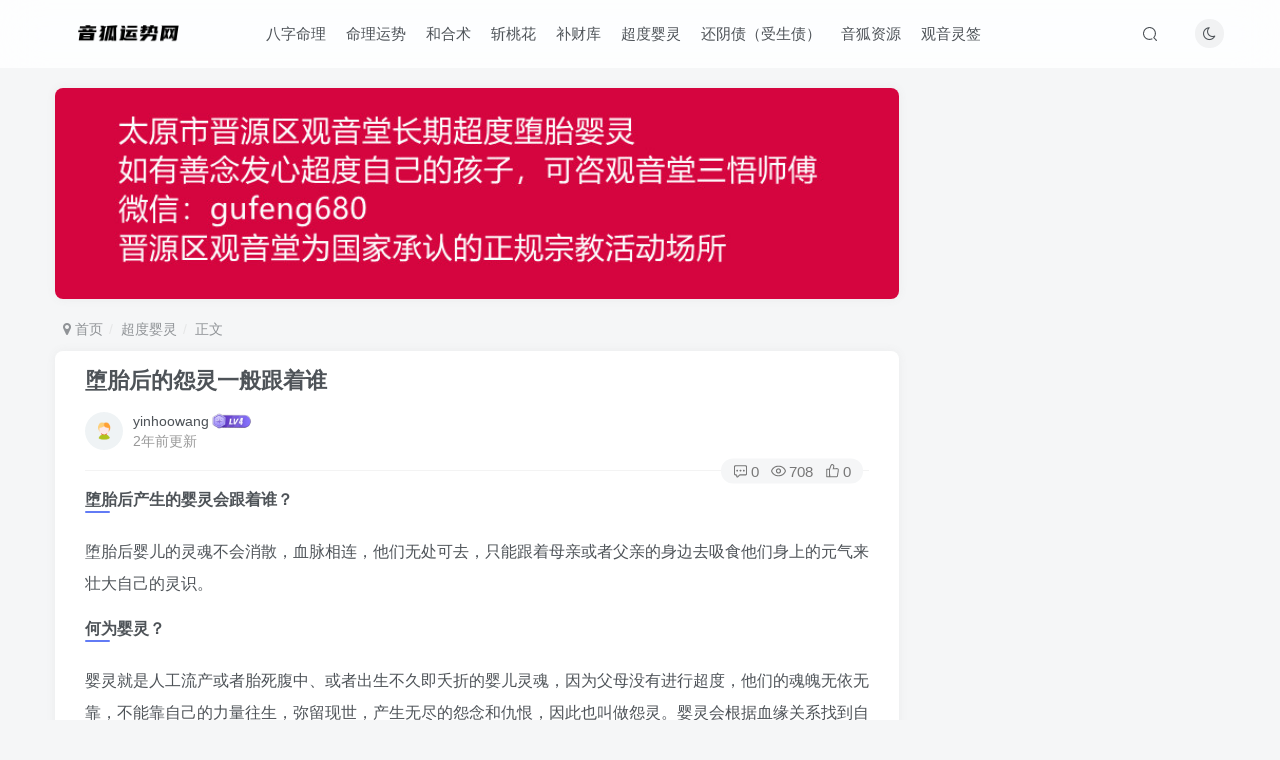

--- FILE ---
content_type: text/css
request_url: https://www.yinhoo123.com/wp-content/themes/zibll/css/main.min.css?ver=7.4.2
body_size: 34053
content:
body{--mian-max-width:1200px;--posts-card-scale:70%;--posts-list-scale:70%;--single-cover-scale:35%;--theme-color:#f04494;--focus-color:var(--theme-color);--focus-shadow-color:rgba(253, 83, 161, 0.4);--key-color:#333;--main-color:#4e5358;--main-shadow:rgba(116, 116, 116, 0.08);--muted-color:#777;--muted-2-color:#999;--muted-3-color:#b1b1b1;--body-bg-color:#f5f6f7;--main-bg-color:#fff;--muted-bg-color:#eee;--main-border-color:rgba(50, 50, 50, 0.06);--muted-border-color:rgba(0, 0, 0, 0.03);--main-radius:8px;--blur-bg:rgba(255, 255, 255, 0.8);--float-btn-bg:rgba(200, 200, 200, 0.4);--header-bg:var(--blur-bg);--header-color:var(--main-color);--footer-bg:var(--main-bg-color);--footer-color:var(--muted-2-color)}.dark-theme{--key-color:#f8fafc;--main-color:#e5eef7;--main-shadow:rgba(24, 24, 24, 0.1);--muted-color:#b4b6bb;--muted-2-color:#888a8f;--muted-3-color:#636469;--body-bg-color:#292a2d;--main-bg-color:#323335;--muted-bg-color:#2d2e31;--main-border-color:rgba(114, 114, 114, 0.1);--muted-border-color:rgba(184, 184, 184, 0.02);--blur-bg:rgba(50, 51, 53, 0.8);--float-btn-bg:rgba(70, 70, 70, 0.4);--header-bg:var(--blur-bg);--header-color:var(--main-color);--footer-bg:var(--main-bg-color);--footer-color:var(--muted-2-color)}@supports not ((-webkit-backdrop-filter:blur(20px)) or (backdrop-filter:blur(20px))){body{--blur-bg:#ffffff}body.dark-theme{--blur-bg:#37383a}}.more-posts a>span,.relates-thumb li a>.post-info,a[href]{transition:color .2s,background .3s,opacity .3s,box-shadow .3s,transform .3s}.main-shadow{transition:box-shadow .3s}.but:focus,.but:hover,.navbar-nav>li:before,.progress{transition:.3s}.hover-show .hover-show-con,.navbar-top .sub-menu,.theme-popover{opacity:0;transform:translateY(6px);transition:.4s}.hover-show:hover .hover-show-con,.hover-show:hover~.hover-show-con,.hover-show:hover~.sub-menu,.navbar-top li:hover>.sub-menu{opacity:1;transform:translateY(0)}.hover-show{position:relative;cursor:pointer;z-index:10}.hover-show .hover-show-con{position:absolute;visibility:hidden}.hover-show:hover .hover-show-con,.hover-show:hover~.hover-show-con,.hover-show:hover~.sub-menu{visibility:unset}.header{transition:background .5s}.ic-close,.match-ok,.navbar-top .sub-menu li>a{transition:.3s}.ic-close:hover{transform:rotate(270deg);color:inherit}.dosc-nav .fa,.item-thumbnail img,.social_loginbar a{transition:.2s ease-out}.hover-zoom-img:hover img,.hover-zoom:hover,.social_loginbar .social-login-item:hover,.social_loginbar .xh-social-item:hover{transform:scale(1.05)}.hover-zoom-img-sm:hover img,.hover-zoom-sm:hover,.posts-item.mult-thumb .thumb-items>span>img:hover,.posts-item:hover .item-thumbnail img,.posts-mini:hover img{transform:scale(1.02)}.main-min-height{min-height:calc(100vh - 280px)}.main-shadow{box-shadow:0 0 10px var(--main-shadow)}.key-color{color:var(--key-color)}.focus-color{--this-color:var(--focus-color);color:var(--focus-color)}.muted-color{color:var(--muted-color)}.muted-2-color{color:var(--muted-2-color)}.muted-3-color{color:var(--muted-3-color)}.main-bg{background:var(--main-bg-color)}.placeholder{background:linear-gradient(118deg,rgba(121,121,121,.1) 25%,rgba(121,121,121,.2) 37%,rgba(121,121,121,.1) 63%);opacity:1;border-radius:4px;-webkit-animation:placeholder 1.5s ease infinite!important;animation:placeholder 1.5s ease infinite!important;background-size:400% 100%!important}.placeholder.img{height:119px}.placeholder.t1{height:24px;width:80%}.placeholder.k1{height:20px;width:60%}.placeholder.k2{height:20px}.placeholder.k3{height:15px}.placeholder.s1{width:70px;height:15px;display:inline-block}@-webkit-keyframes placeholder{0%{background-position:100% 50%}100%{background-position:0 50%}}@keyframes placeholder{0%{background-position:100% 50%}100%{background-position:0 50%}}@-webkit-keyframes fade{0%{opacity:0}100%{opacity:1}}@keyframes fade{0%{opacity:0}100%{opacity:1}}.ani.shake{animation:shake .3s ease-in!important}@keyframes shake{20%{transform:translateX(2px)}40%{transform:translateX(-4px)}60%{transform:translateX(5px)}80%{transform:translateX(3px)}to{transform:translateX(0)}}.container{position:relative}.radius4{border-radius:4px}.radius8{border-radius:var(--main-radius)}.radius{border-radius:100px}.px12{font-size:12px}.em12{font-size:1.2em}.em14{font-size:1.4em}.em16{font-size:1.6em}.em2x{font-size:2em}.em3x{font-size:3em}.em4x{font-size:4em}.em09{font-size:.9em}.font-bold{font-weight:700}.font-normal{font-weight:400}.this-font{font-size:var(--font-size);font-weight:var(--font-weight);color:var(--color)}.opacity3{opacity:.3}.but[disabled],.but[disabled]:hover,.opacity5{opacity:.5}.opacity8{opacity:.8}.smail,smail{font-size:.8em}*,:after,:before{outline:0!important}body{background-color:var(--body-bg-color);color:var(--main-color)}body.nav-fixed{padding-top:88px}img{max-width:100%;max-height:100%}svg{width:1em;height:1em;vertical-align:-.15em;fill:currentColor;overflow:hidden}dd,dl,dt,ol,ul{margin:0;padding:0}ul{list-style:none}.box-img,.drop-btn,.passw,.pointer,[href],a.but,botton{cursor:pointer}[disabled]{cursor:no-drop!important}.table>tbody>tr>td,.table>tbody>tr>th,.table>tfoot>tr>td,.table>tfoot>tr>th,.table>thead>tr>td,.table>thead>tr>th{vertical-align:middle;padding:10px;border-top-color:#eee}a{color:var(--main-color)}a:focus,a:hover{color:var(--focus-color);outline:0;text-decoration:none}input,textarea{-webkit-appearance:none}textarea{resize:vertical}textarea[autoheight]{resize:none;line-height:1.4;overflow:hidden}input[type=checkbox],input[type=radio]{border:1px solid var(--muted-3-color);border-radius:3px;background:var(--main-bg-color);clear:none;cursor:pointer;display:inline-block;line-height:0;height:1em;outline:0;padding:0!important;text-align:center;width:1em;min-width:1em;-webkit-appearance:none;box-shadow:inset 0 2px 2px rgba(0,0,0,.1);transition:border-color .3s,background .3s,opacity .2s;vertical-align:-.15em;position:relative}input[type=radio]{border-radius:50%}input[type=checkbox]::before{font-family:FontAwesome;content:"\f00c";opacity:0;color:#fff;position:absolute;top:50%;transform:translateY(-50%) scale(0);z-index:1;left:-5%;transition:.2s;text-align:center;width:100%}input[type=checkbox]:checked{background:var(--focus-color);border-color:var(--focus-color);box-shadow:none}input[type=checkbox]:checked::before{opacity:1;transform:translateY(-50%) scale(.7)}input[type=radio]::before{content:"";border-radius:50%;width:.5em;height:.5em;margin:.18em;background-color:var(--focus-color);line-height:1.14285714;float:left;opacity:0;transition:opacity .2s}input[type=radio]:checked::before{opacity:1}input[type=checkbox]:hover,input[type=radio]:hover{opacity:.8}input[type=radio]:checked,input[type=radio]:focus,input[type=radio]:hover{border-color:var(--focus-color)}input:-internal-autofill-previewed,input:-internal-autofill-selected{box-shadow:0 0 0 1000px var(--main-bg-color) inset!important;-webkit-text-fill-color:var(--main-color)!important}pre{background:0 0;border:none;color:var(--main-color)}button.null{background:0 0;border:none;margin:0;padding:0}hr{border-color:var(--main-border-color)}blockquote{padding:15px 20px;margin:0 0 20px;background-color:var(--muted-border-color);font-size:16px;line-height:20px;color:var(--muted-color);border-left:4px solid var(--main-border-color)}.table-bordered>thead>tr>td,.table-bordered>thead>tr>th{border-bottom-width:1px}.table-bordered,.table-bordered>tbody>tr>td,.table-bordered>tbody>tr>th,.table-bordered>tfoot>tr>td,.table-bordered>tfoot>tr>th,.table-bordered>thead>tr>td,.table-bordered>thead>tr>th{border-color:var(--main-border-color)}.table.table-mini>*>*>td,.table.table-mini>*>*>th{padding:6px 10px}.toggle-theme{overflow:hidden}.fa-toggle-theme::after,.fa-toggle-theme::before{position:absolute;top:0;left:0;right:0;bottom:0;margin:auto;height:1em;transition:.4s}.fa-toggle-theme::before{content:"\f185";transform:translateX(2em)}.fa-toggle-theme::after{content:"\f186"}.dark-theme .fa-toggle-theme::before{transform:unset}.dark-theme .fa-toggle-theme::after{transform:translateX(-2em)}.border-bottom{border-bottom:1px solid var(--main-border-color)}.document-nav>.panel-group>.cat-load::before,.icon-circle::before,.mobile-menus>li>a::before{content:"";width:.5em;height:.5em;border:.1em solid var(--focus-color);border-radius:1em;margin:0 .5em;vertical-align:.1em;display:inline-block}.ajax-option .option-items>a+a:before,.fcode-links>a+a:before,.icon-spot:before{content:"";width:4px;height:4px;margin:0 .5em;border-radius:50%;display:inline-block;vertical-align:middle;background:var(--main-color);opacity:.3;vertical-align:.2em}.mb20,.theme-box{margin-bottom:20px}.box-bg{background:var(--main-bg-color);box-shadow:0 0 10px var(--main-shadow)}.zib-widget{clear:both;background:var(--main-bg-color);padding:15px;box-shadow:0 0 10px var(--main-shadow);border-radius:var(--main-radius);margin-bottom:20px}.muted-box{background:var(--muted-border-color);border-radius:var(--main-radius);padding:15px}.noshadow,.zib-widget-sm{box-shadow:none!important}.blur-bg{-webkit-backdrop-filter:saturate(5) blur(20px);backdrop-filter:saturate(5) blur(20px);background:var(--blur-bg)}.blur-5{-webkit-filter:blur(5px);filter:blur(5px)}.blur-10,.pay-gallery .blur-10{-webkit-filter:blur(10px);filter:blur(10px)}.lazyloaded{opacity:1;-webkit-filter:blur(0);filter:blur(0);transform:unset;transition:.3s;--lazy-animation:lazy_blur}img.lazyloaded{-webkit-animation:var(--lazy-animation) .5s;animation:var(--lazy-animation) .5s}@-webkit-keyframes lazy_blur{0%{-webkit-filter:blur(5px);filter:blur(5px)}100%{-webkit-filter:blur(0);filter:blur(0)}}@keyframes lazy_blur{0%{-webkit-filter:blur(5px);filter:blur(5px)}100%{-webkit-filter:blur(0);filter:blur(0)}}@-webkit-keyframes lazy_fade{0%{opacity:0}100%{opacity:1}}@keyframes lazy_fade{0%{opacity:0}100%{opacity:1}}@-webkit-keyframes lazy_scale{0%{transform:scale(1.1)}80%{transform:unset}}@keyframes lazy_scale{0%{transform:scale(1.1)}80%{transform:unset}}.box-body,.box-header{padding:15px}.box-body.notop,.pagenav.notop,.zib-widget.notop{padding-top:0}.box-body.nobottom,.pagenav.nobottom,.zib-widget.nobottom{padding-bottom:0}.box-header+.box-body{padding-top:0}.title-theme{position:relative;padding-left:1.2em;font-size:15px}.title-theme small{font-size:80%;opacity:.7}.tab-nav-theme li:before,.title-h-center:before,.title-h-left:before,.title-theme:before,.wp-posts-content>h1.has-text-align-center:before,.wp-posts-content>h1.wp-block-heading:before,.wp-posts-content>h1:not([class]):before,.wp-posts-content>h2.has-text-align-center:before,.wp-posts-content>h2.wp-block-heading:before,.wp-posts-content>h2:not([class]):before,.wp-posts-content>h3.has-text-align-center:before,.wp-posts-content>h3.wp-block-heading:before,.wp-posts-content>h3:not([class]):before,.wp-posts-content>h4.has-text-align-center:before,.wp-posts-content>h4.wp-block-heading:before,.wp-posts-content>h4:not([class]):before,.zib-widget>h3:before{position:absolute;content:'';width:4px;background:var(--theme-color);top:10%;left:2px;bottom:10%;border-radius:5px;box-shadow:1px 1px 3px -1px var(--theme-color)}.tab-nav-theme li,.title-h-center,.title-h-left,.wp-posts-content>h1.has-text-align-center,.wp-posts-content>h1.wp-block-heading,.wp-posts-content>h1:not([class]),.wp-posts-content>h2.has-text-align-center,.wp-posts-content>h2.wp-block-heading,.wp-posts-content>h2:not([class]),.wp-posts-content>h3.has-text-align-center,.wp-posts-content>h3.wp-block-heading,.wp-posts-content>h3:not([class]),.wp-posts-content>h4.has-text-align-center,.wp-posts-content>h4.wp-block-heading,.wp-posts-content>h4:not([class]),.zib-widget>h3{position:relative;padding-bottom:8px}.tab-nav-theme li:before,.title-h-center:before,.title-h-left:before,.wp-posts-content>h1.has-text-align-center:before,.wp-posts-content>h1.wp-block-heading:before,.wp-posts-content>h1:not([class]):before,.wp-posts-content>h2.has-text-align-center:before,.wp-posts-content>h2.wp-block-heading:before,.wp-posts-content>h2:not([class]):before,.wp-posts-content>h3.has-text-align-center:before,.wp-posts-content>h3.wp-block-heading:before,.wp-posts-content>h3:not([class]):before,.wp-posts-content>h4.has-text-align-center:before,.wp-posts-content>h4.wp-block-heading:before,.wp-posts-content>h4:not([class]):before,.zib-widget>h3:before{width:40px;height:3px;top:auto;left:0;bottom:3px;transition:.4s}.tab-nav-theme li:before,.title-h-center:before,.wp-posts-content>h1.has-text-align-center:before,.wp-posts-content>h2.has-text-align-center:before,.wp-posts-content>h3.has-text-align-center:before,.wp-posts-content>h4.has-text-align-center:before{left:0;right:0;margin:auto}.wp-posts-content>h3.has-text-align-center:before,.wp-posts-content>h3:not([class]):before,.wp-posts-content>h4.has-text-align-center:before,.wp-posts-content>h4:not([class]):before{width:25px!important;height:2px!important}.title-h-center:hover:before,.title-h-left:hover:before{width:60px}.tab-nav-theme{border-bottom:1px solid var(--main-border-color);padding-bottom:6px;margin:8px 0 5px;list-style:none}.swiper-wrapper li,.tab-nav-theme li,.tab-nav-theme ul{list-style:none}.tab-nav-theme li:before{width:20px;height:2px;bottom:5px;opacity:0}.tab-nav-theme li.active::before,.tab-nav-theme li.swiper-slide-thumb-active::before{opacity:1}.tab-nav-theme li.active a{color:var(--focus-color)}.tab-nav-theme.mini-scrollbar>li,.tab-nav-theme.swiper-wrapper>li{padding-left:5px;margin:0;padding-right:5px;line-height:1.4}.tab-nav-but.list-inline{margin:0 -3px 10px -3px}.tab-nav-but li{padding:0 3px}.tab-nav-but li.active .but{--this-bg:var(--focus-color);--this-color:#fff}.splitters-this-l,.splitters-this-r,.splitters>li+li{position:relative}.splitters-this-l,.splitters-this-r:before,.splitters>li+li:before{content:"";width:1px;height:1.1em;position:absolute;display:inline-block;background:var(--main-color);left:-1px;top:50%;opacity:.2!important;transform:translateY(-50%)}.splitters-this-r:before{left:auto;right:0}.horizontal-line{width:100%;display:inline-block;height:1px;background:var(--main-border-color);transform:translateY(1.25em)}.loading,.notyf.load::before,.swiper-lazy-preloader{content:"";width:.7em;height:.7em;display:inline-block;border:.1em solid transparent;border-radius:50%;border-top-color:var(--this-color);border-bottom-color:var(--this-color);-webkit-animation:huan-rotate 1s cubic-bezier(.7,.1,.31,.9) infinite;animation:huan-rotate 1s cubic-bezier(.7,.1,.31,.9) infinite}.loading-spot{height:1em;--this-bg:var(--muted-2-color)}.loading-spot.zts{height:1em;--this-bg:var(--focus-color)}.loading-spot::after,.loading-spot::before,.loading-spot>*{content:"";display:inline-block;width:0;height:0;border-radius:5px;margin:1.5px;-webkit-animation:ball-pulse-sync .8s infinite ease-in-out;animation:ball-pulse-sync .8s infinite ease-in-out;-webkit-animation-delay:0s;animation-delay:0s;border:2px solid}.loading-spot>*{-webkit-animation-delay:.15s;animation-delay:.15s}.loading-spot::after{-webkit-animation-delay:.3s;animation-delay:.3s}@-webkit-keyframes ball-pulse-sync{33%{transform:translateY(4px)}66%{transform:translateY(-4px)}to{transform:translateY(0)}}@keyframes ball-pulse-sync{33%{transform:translateY(4px)}66%{transform:translateY(-4px)}to{transform:translateY(0)}}@-webkit-keyframes huan-rotate{0%{transform:rotate(0)}to{transform:rotate(360deg)}}@keyframes huan-rotate{0%{transform:rotate(0)}to{transform:rotate(360deg)}}.swiper-lazy-preloader{font-size:50px;position:absolute;--this-color:#fff;margin:auto;top:0;bottom:0;left:0;right:0}.loading.zts{--this-color:var(--theme-color)}.line-form,.relative{position:relative}.relative-h{overflow:hidden;position:relative}.avatar,.fit-cover,.radius-cover{width:100%;height:100%;transition:all .2s;overflow:hidden;-o-object-fit:cover;object-fit:cover}.progress{background-color:transparent;z-index:-1;box-shadow:0 0}.progress .progress-bar{box-shadow:0 0}.progress.progress-abs-bottom{height:5px;bottom:0;top:auto;margin:0;z-index:1;border-radius:0;background:rgba(0,0,0,.2)}.avatar,.radius-cover{border-radius:100px;display:inline-block}.avatar-img,.avatar-lg,.avatar-mini,.square-box{position:relative;display:inline-block;flex-shrink:0;--this-size:38px;width:var(--this-size);height:var(--this-size)}.avatar-lg{--this-size:80px}.avatar-mini{--this-size:20px}.name-badge{width:auto!important;height:1.2em!important;display:inline-block;vertical-align:-.2em;margin-left:5px}.avatar-badge,.swiper-slide img.avatar-badge{width:calc(var(--this-size)/ 2.5);height:calc(var(--this-size)/ 2.5);max-width:25px;max-height:25px;min-width:10px;min-height:10px;position:absolute;right:-1px;bottom:-1px;overflow:hidden}.avatar-lg .avatar-badge{right:0;bottom:0}.blur *{border-radius:0}badge{font-size:.8em;line-height:1.2;padding:.1em .4em;min-width:.8em;min-height:.8em;display:inline-block;vertical-align:.1em;border-radius:50px;background:var(--this-bg);color:var(--this-color);top:5px;--this-color:#fff;text-align:center;--this-bg:#fe3459;z-index:1}badge.badge-bw{min-width:1.5em}badge.b-black{--this-bg:rgba(0, 0, 0, .2)}badge.radius4{border-radius:4px}badge.abs-tr{position:absolute;left:auto;top:-5px;right:-5px}badge.spot.abs-tr{top:2px;right:1px}.img-badge{position:absolute;top:.6em;right:0;border-radius:50px 0 0 50px;text-shadow:none;box-shadow:0 1px 5px rgba(0,0,0,.2);z-index:1;padding:.2em .6em}.img-badge.hot{padding:.25em .6em}.img-badge.left{left:0;border-radius:0 50px 50px 0;right:auto}.img-badge.top{top:0;padding:.3em .2em .2em .2em;border-radius:0 0 50px 50px;line-height:1.4;right:1em}.img-icon,.wp-posts-content .img-icon{height:1.1em;max-width:6em;vertical-align:-.15em;-webkit-backface-visibility:hidden;backface-visibility:hidden;display:inline-block}.badg,.but,.post-page-numbers{border-radius:4px;display:inline-block;border-radius:4px;transition:.15s;border:1px solid var(--this-border);vertical-align:middle;padding:.3em .6em;text-align:center;font-weight:400;box-shadow:var(--this-shadow);background:var(--this-bg);color:var(--this-color);--main-color:var(--this-color);--this-bg:rgba(136, 136, 136, .1);--this-border:transparent;--this-shadow:none;--this-color:#888;text-shadow:0 0 0;line-height:1.44}.but a{color:inherit}.but.pw-1em{padding-right:1em;padding-left:1em}.but .icon,.but>.fa{margin-right:.25em}.badg.radius,.but.radius,.radius>.but{border-radius:50px;padding:.3em 1em}.badg.p2-10,.but.p2-10,badge.p2-10{padding:2px 10px}.badg.hollow,.but.hollow{background:0 0;--this-border:var(--this-color)}.badg.hollow[class*=b-],.but.hollow[class*=b-]{background:0 0;--this-border:var(--this-bg);--this-color:var(--this-bg)}.but:focus,.but:hover{opacity:.8;color:var(--this-color)}.but:active{--this-shadow:inset 0 2px 3px rgba(0, 0, 0, .08)}.but.hollow:hover{background:var(--this-bg)}.but.hollow[class*=b-]:hover{color:#fff}.but.hollow.c-white:hover{background:0 0;--this-color:var(--focus-color);color:var(--focus-color)}.hollow-radio{padding:10px;border:1px solid var(--main-border-color);border-radius:4px;text-align:center}.hollow-radio.active{border-color:var(--focus-color)}.badg.cir,.but.cir,.circular{padding:0;border-radius:5em;--this-size:1.8em;display:inline-flex;justify-content:center;align-items:center;height:var(--this-size);min-width:var(--this-size)}.badg.cir.radius4,.but.cir.radius4,.circular.radius4{border-radius:4px}.but.cir svg.icon,.but.cir>.fa{margin:0}.but-group>.but{border-radius:0;margin:0}.but-group>.but:last-of-type{border-radius:0 4px 4px 0}.but-group>.but:first-of-type{border-radius:4px 0 0 4px}.but-average{display:flex;border-radius:4px;overflow:hidden}.but-average.inline{display:inline-flex}.but-average.radius{border-radius:100px}.but-average>.but{margin:0!important;border-radius:0;width:100%}.but-average>.but.active{--this-bg:var(--focus-color-opacity1);--this-color:var(--focus-color)}.badg.badg-sm,.but.badg-sm{font-size:.8em;padding:0 .2em;vertical-align:.1em;min-width:1.6em}.but.but-sm{font-size:.9em;padding:.1em .4em;vertical-align:.05em}.padding-6{padding:6px}.padding-h6{padding-top:6px;padding-bottom:6px}.padding-w6{padding-left:6px;padding-right:6px}.padding-10{padding:10px}.padding-h10{padding-top:10px;padding-bottom:10px}.padding-w10{padding-left:10px;padding-right:10px}.p-b6{padding-bottom:6px}.badg.badg-lg,.but.padding-lg,.padding-lg{padding:.5em 2em}.toggle-radius{background:var(--this-bg);width:29px;height:29px;display:inline-block;text-align:center;border-radius:100%;position:relative;vertical-align:text-top;--this-bg:var(--main-border-color)}.toggle-radius .fa,.toggle-radius .icon{right:0!important;left:0!important;margin:auto}.b-blue,.b-blue-2,.b-cyan,.b-gray,.b-green,.b-purple,.b-red,.b-theme,.b-yellow,.jb-blue,.jb-cyan,.jb-green,.jb-pink,.jb-purple,.jb-red,.jb-vip1,.jb-vip2,.jb-yellow{color:var(--this-color);background:var(--this-bg);--this-color:#fff}.jb-blue,.jb-cyan,.jb-green,.jb-pink,.jb-purple,.jb-red,.jb-vip1,.jb-vip2,.jb-yellow{border:none}.b-theme{--this-bg:var(--focus-color)}.b-gray{--this-bg:#818b95}.b-red{--this-bg:#ff5473}.b-yellow{--this-bg:#ff6f06}.b-cyan{--this-bg:#08c4c1}.b-blue{--this-bg:#2997f7}.b-blue-2{--this-bg:#5c7cff}.b-green{--this-bg:#12b928}.b-purple{--this-bg:#d448f5}.c-blue,.c-blue-2,.c-cyan,.c-gray,.c-green,.c-green-2,.c-purple,.c-purple-2,.c-red,.c-red-2,.c-theme,.c-white,.c-yellow,.c-yellow-2{color:var(--this-color)}.c-theme{--this-color:var(--focus-color);--this-bg:var(--focus-color-opacity1)}.c-gray{--this-color:#888;--this-bg:rgba(136, 136, 136, .1)}.c-white{--this-color:#fff;--this-bg:rgba(255, 255, 255, 0.1)}.c-red{--this-color:#ff5473;--this-bg:rgba(255, 84, 115, .1)}.c-red-2{--this-color:#d6064c;--this-bg:rgba(194, 41, 46, 0.1)}.c-yellow{--this-color:#ff6f06;--this-bg:rgba(255, 111, 6, 0.1)}.c-yellow-2{--this-color:#c58516;--this-bg:rgba(179, 103, 8, 0.1)}.c-blue{--this-color:#2997f7;--this-bg:rgba(41, 151, 247, .1)}.c-blue-2{--this-color:#5c7cff;--this-bg:rgba(77, 130, 249, .1)}.c-cyan{--this-color:#04b9b6;--this-bg:rgba(8, 196, 193, 0.1)}.c-green{--this-color:#18a52a;--this-bg:rgba(18, 185, 40, .1)}.c-green-2{--this-color:#6a933e;--this-bg:rgba(72, 135, 24, .1)}.c-purple{--this-color:#e434e1;--this-bg:rgba(213, 72, 245, 0.1)}.c-purple-2{--this-color:#8e4aff;--this-bg:rgba(154, 72, 245, 0.1)}.pay-tag,.vip-tag:not(.badg){--this-color:#fff;--this-bg:linear-gradient(135deg, #ff74cd 10%, #ec7d0b 100%)}.pay-tag.badg-sm{border:0;padding:1px 4px}.jb-red,.order-type-9 .pay-tag{--this-bg:linear-gradient(135deg, #fd7a64 10%, #fb2d2d 100%)}.jb-pink,.order-type-2 .pay-tag{--this-bg:linear-gradient(135deg, #ff5e7f 30%, #ff967e 100%)}.jb-yellow,.order-type-3 .pay-tag{--this-bg:linear-gradient(135deg, #f59f54 10%, #ff6922 100%)}.jb-blue,.order-type-7 .pay-tag{--this-bg:linear-gradient(135deg, #59c3fb 10%, #268df7 100%)}.jb-cyan{--this-bg:linear-gradient(140deg, #039ab3 10%, #58dbcf 90%)}.jb-green,.order-type-5 .pay-tag{--this-bg:linear-gradient(135deg, #60e464 10%, #5cb85b 100%)}.jb-purple,.order-type-6 .pay-tag{--this-bg:linear-gradient(135deg, #f98dfb 10%, #ea00f9 100%)}.jb-vip1,.order-type-4 .pay-tag{--this-bg:linear-gradient(25deg, #eabe7b 10%, #f5e3c7 70%, #edc788 100%);--this-color:#866127}.jb-vip2,.order-type-8 .pay-tag{--this-bg:linear-gradient(317deg, #4d4c4c 30%, #7b7b7b 70%, #5f5c5c 100%);--this-color:#ddd}.colorful-bg,.modal-colorful-header{background-size:120%;overflow:hidden;position:relative;color:var(--this-color);background:var(--this-bg)}.colorful-bg>.colorful-make,.colorful-bg>.colorful-make::after,.colorful-bg>.colorful-make::before{position:absolute;color:var(--this-color);background:var(--this-bg);border-radius:100%;content:' '}.colorful-bg>.colorful-make{bottom:0;height:290px;width:323px;top:60%}.colorful-bg>.colorful-make::before{right:-558px;bottom:0;height:300px;width:677px;top:-325px;transform:rotate(341deg);opacity:.6}.colorful-bg>.colorful-make::after{left:-262px;bottom:0;height:214px;width:402px;top:-170px;transform:rotate(326deg);opacity:.4}.colorful-bg>.colorful-make+*{position:relative}.modal-colorful-header{border-radius:var(--main-radius) var(--main-radius) 0 0;background-size:120%;position:absolute;left:0;right:0;top:0;height:120px;display:flex;align-items:center;justify-content:center}.modal-colorful-header+*{margin-top:120px}.modal-colorful-header>.close{position:absolute;right:10px;top:10px;color:var(--this-color);opacity:.6;font-size:18px;z-index:9}.change-show,.enlighter-origin,.enlighter-raw,.hide{display:none}.fixed-body{position:fixed;top:0;right:0;left:0;right:0;height:100%;width:100%;visibility:hidden;background:rgba(24,25,27,.8);opacity:0;transition:.3s}.popover{background:var(--main-bg-color);box-shadow:0 0 10px 5px var(--main-shadow);padding:0}.popover-title{background:var(--muted-border-color);border:0!important}.popover.top>.arrow:after{border-top-color:var(--main-bg-color)!important}.popover.right>.arrow::after{border-right-color:var(--main-bg-color)!important}.popover.bottom>.arrow::after{border-bottom-color:var(--main-bg-color)!important}.popover.left>.arrow::after{border-left-color:var(--main-bg-color)!important}.affix{position:fixed}.sidebar-affix,.sidebar-affix~*{transition:opacity .3s}.sidebar-affix.affix-bottom~*,.sidebar-affix.affix~*{opacity:0}.sidebar-affix.affix,.sidebar-affix.affix-top{position:fixed}.sidebar-affix.affix-top{opacity:0;z-index:-999}.sidebar-affix.affix-bottom{position:absolute}.scroll-x,.scroll-y{-webkit-overflow-scrolling:touch;overflow:hidden;overflow-x:auto}.scroll-x{white-space:nowrap}.scroll-y{overflow-x:hidden;overflow-y:auto}.enlighter,.mini-scrollbar,.no-scrollbar{-ms-overflow-style:none;overflow:-moz-scrollbars-none;scrollbar-width:thin}.enlighter::-webkit-scrollbar,.mini-scrollbar::-webkit-scrollbar{width:3px;height:3px}.mini-scrollbar::-webkit-scrollbar-track{border-radius:10px}.mini-scrollbar::-webkit-scrollbar-thumb{border-radius:10px;background:rgba(0,0,0,0)}.mini-scrollbar:hover::-webkit-scrollbar-thumb{background:rgba(146,146,146,.3)}.mini-scrollbar::-webkit-scrollbar-thumb:hover{background:rgba(145,145,145,.7)}.mini-scrollbar::-webkit-scrollbar-thumb:window-inactive{background:rgba(146,146,146,.1)}.no-scrollbar::-webkit-scrollbar{display:none}.no-scrollbar{overflow:-moz-scrollbars-none;scrollbar-width:none}.scroll-x-next,.scroll-x-prev{position:absolute;top:50%;width:1.6em;height:1.6em;margin-top:-.8em;z-index:10;cursor:pointer;display:flex;align-items:center;transition:.2s;opacity:1;justify-content:center;background:var(--main-bg-color);border-radius:40px;box-shadow:0 0 4px 0 rgba(0,0,0,.1);opacity:.9}.scroll-x-next{right:0}.scroll-x-next:hover,.scroll-x-prev:hover{opacity:1;color:var(--focus-color)}.scroll-x-next::after,.scroll-x-prev::after{font:normal normal normal 12px/1 FontAwesome}.scroll-x-next::after{content:"\f054"}.scroll-x-prev::after{content:"\f053"}.form-control{border-color:transparent;background:var(--body-bg-color);color:var(--main-color);box-shadow:none;transition:border-color ease-in-out .15s,background ease-in-out .15s,box-shadow ease-in-out .15s,opacity ease-in-out .3s}select.form-control{-webkit-appearance:none;cursor:pointer}.form-control:focus{border-color:var(--focus-color);box-shadow:0 0 2px 3px var(--focus-shadow-color)}.form-control:hover{border-color:var(--focus-color);opacity:.8}.form-control[disabled]{background:var(--body-bg-color);opacity:.5}.form-right-icon .form-control{padding-right:2em}.screen-reader-text{display:none}.form-right-icon,.form-select{position:relative}.form-select::before{font:normal normal normal 14px/1 FontAwesome;content:"\f107";opacity:.5}.form-but-radio input{display:none}.form-but-radio label{cursor:pointer}.form-but-radio input:checked+.but-radio{--this-bg:var(--focus-color);--this-color:#fff}.form-switch{border-radius:100px;width:46px;height:26px;transition:.3s;cursor:pointer;position:relative;overflow:hidden;background:rgba(189,189,189,.4)}.form-switch::after{content:"";width:22px;height:22px;border-radius:100px;top:2px;left:2px;position:absolute;background:#fff;transition:.3s;box-shadow:0 1px 2px rgba(0,0,0,.2)}.form-switch:active::after{width:30px}input:checked~.form-switch:active::after{width:30px;left:14px}input:checked~.form-switch{background:#4fb845}input:checked~.form-switch::after{left:22px}input+.limit-warning{display:inline-block;padding:4px 8px;border-radius:4px;background:#ff5473;color:#fff;line-height:1;margin:6px 0;position:absolute;bottom:-101%;font-size:12px}input+.limit-warning::before{content:"\f05a";font:normal normal normal 12px/1 FontAwesome;text-rendering:auto;margin-right:5px}input+.limit-warning::after{content:" ";display:inline-block;width:8px;height:8px;background:#ff5473;position:absolute;top:-3px;transform:rotate(45deg);left:9px;border-radius:2px 0 10px 0}input+.limit-warning.top{bottom:auto;top:-101%}input+.limit-warning.top::after{top:auto;bottom:-3px;transform:rotate(225deg)}.dropdown-menu{border-color:transparent;background:var(--main-bg-color);--this-color:var(--main-color);color:var(--this-color);box-shadow:0 0 10px 8px var(--main-shadow);min-width:100px;opacity:0;transform:translateY(6px);transition:.3s;display:block;margin-top:6px;visibility:hidden;list-style:none!important;z-index:992}.dropdown-menu.column-2{width:269px}.dropdown-menu.column-2>li{display:inline-block;width:50%}.dropdown-menu.fluid{right:0}.dropup{position:relative}.drop-select{transition:box-shadow .2s}.drop-select.open .dropdown-menu{box-shadow:0 0 100px 8000px rgba(0,0,0,.1)}.dropup .dropdown-menu{bottom:100%;margin-bottom:6px;transform:translateY(-6px)}.focus-show:focus~.dropdown-menu,.open>.dropdown-menu{visibility:unset;opacity:1;transform:translateY(0)}.dropdown-menu>li>a{color:var(--this-color);padding:6px 20px;text-shadow:none}.dropdown-menu>li>a>.fa,.dropdown-menu>li>a>svg{width:1.28571429em;text-align:center}.dropdown-menu>.active>a,.dropdown-menu>.active>a:hover,.dropdown-menu>li>a:focus,.dropdown-menu>li>a:hover{color:var(--focus-color);background:var(--muted-border-color)}.dropdown-menu>.active>a:hover{opacity:.7}.dropdown-menu .divider{background-color:var(--muted-border-color)}.dropdown-smilie{width:260px;height:300px;padding:8px 10px;white-space:inherit;text-align:center}.dropdown-smilie .smilie-icon{display:inline-block;padding:3px;width:38px!important}.dropdown-code,.dropdown-image{width:250px;padding:8px 10px}span.dropdown,span.dropup{display:inline-block}.dropdown-menu.right{right:0;left:auto}.dropdown-menu.right::before{left:auto;right:12px}.navbar-form{box-shadow:none}.list-inline{margin-left:0}.list-inline>li{vertical-align:middle}.list-group-item:first-child{border-top-left-radius:var(--main-radius);border-top-right-radius:var(--main-radius)}.list-group-item:last-child{margin-bottom:0;border-bottom-right-radius:var(--main-radius);border-bottom-left-radius:var(--main-radius)}.list-group-item{background-color:var(--main-bg-color);border-color:var(--muted-border-color);color:var(--main-color)}a.list-group-item{color:var(--main-color)}a.list-group-item:focus,a.list-group-item:hover{background-color:var(--body-bg-color);border-color:var(--main-border-color);color:var(--focus-color)}.nav .open>a,.nav .open>a:focus,.nav .open>a:hover{background-color:transparent;border-color:transparent}.modal{padding-right:0!important}.modal-title{font-size:16px}.modal-content{border-radius:var(--main-radius);background:var(--main-bg-color);border:none}.modal-footer,.modal-header{border-color:var(--main-border-color)}.modal.fade .modal-dialog{transform:scale(.9);transition:transform .5s cubic-bezier(.32,.85,.45,1.18),width .3s}.modal.in .modal-dialog{transform:scale(1)}.modal.in+*+*+.modal,.modal.in+*+.modal{background:0 0;transition:.3s}.modal.in+*+*+.modal.in,.modal.in+*+.modal.in{background:rgba(0,0,0,.4)}.modal-backdrop~.modal-backdrop,.modal.in+*+*+.modal.in+.modal-backdrop,.modal.in+*+.modal.in+.modal-backdrop{opacity:0!important}.modal-dialog .loading-mask{z-index:1}.modal-dialog.modal-sm,.modal-mini{width:300px;max-width:calc(100% - 20px);margin-left:auto;margin-right:auto}.modal-mini{width:400px}.modal-buts .but,.modal-footer .but{padding:.3em 1em}.modal-buts .but+.but,.modal-dialog .pull-right .but,.modal-footer .but+.but{margin-left:.5em;margin-right:unset}.modal.flex .modal-dialog{max-width:calc(100% - 20px);margin:0}.modal.flex .modal-content{max-height:calc(100vh - 20px);overflow:hidden;overflow-y:auto;-webkit-overflow-scrolling:touch}.modal.bottom.flex{align-items:flex-end;overflow:hidden;height:100%;opacity:1}.modal.bottom .modal-dialog{transform:translateY(125%);transition:.4s;margin-bottom:10px;margin-bottom:calc(10px + constant(safe-area-inset-bottom));margin-bottom:calc(10px + env(safe-area-inset-bottom))}.modal.bottom .modal-dialog .modal-content{box-shadow:0 -10px 50px rgba(0,0,0,.15)}.modal.bottom.in .modal-dialog{transform:translateY(0);transition:.8s cubic-bezier(.28,.9,.34,.99)}.modal .touch-close{position:absolute;top:-24px;width:100%}.modal .touch-close::before{content:' ';width:40px;height:4px;display:block;background:var(--muted-3-color);border-radius:10px;margin:15px auto;opacity:.8}.modal-buts.but-average{border-top:1px solid var(--main-border-color);border-radius:0 0 var(--main-radius) var(--main-radius)}.modal-buts.but-average>.but{background:0 0;padding:.8em}.modal-buts.but-average>.but+.but{border-left:1px solid var(--main-border-color)}.modal-buts.but-average>.but:hover{background:var(--this-bg)}.modal-body .modal-buts.but-average{margin:0 -15px -15px}.modal-body .modal-buts.but-average .miniupload-ing *{--this-color:var(--key-color)}.modal-body .modal-buts.but-average .progress-bar{opacity:.5}.gutters-5{margin:-5px}.gutters-5>*{padding:5px}.gutters-7{margin:-7px}.gutters-7>*{padding:5px}.gutters-10{margin:-10px}.gutters-10>*{padding:10px}.mi-col-2{width:50%}.mi-col-2.mr6{width:calc(50% - 6px)}.flex{display:flex}.inflex{display:inline-flex}.flex.hh{flex-wrap:wrap}.flex.xx,.inflex.xx{flex-direction:column}.flex.ac,.inflex.ac{align-items:center}.flex.ab,.inflex.ab{align-items:flex-end}.flex.at,.inflex.at{align-items:flex-start}.flex.jc,.inflex.jc{align-items:center;justify-content:center}.flex.jsb,.inflex.jsb{justify-content:space-between}.flex.jse{justify-content:space-evenly}.flex.jsa{justify-content:space-around}.flex .grow1{flex-grow:1}.flex .shrink0{flex-shrink:0}.flex .flex0{flex:none}.flex .flex1{flex:auto;overflow:hidden}.flex .flex-auto{flex:auto}.order0{order:0}.order1{order:1}.order2{order:2}.block{display:block}.inline-block{display:inline-block}.mr3{margin-right:3px}.mr6{margin-right:6px}.mr10{margin-right:10px}.mrn10{margin-right:-10px}.mr20{margin-right:20px}.ml3{margin-left:3px}.mln3{margin-left:-3px}.ml6{margin-left:6px}.ml10{margin-left:10px}.ml20{margin-left:20px}.mt3{margin-top:3px}.mt6{margin-top:6px}.mt10{margin-top:10px}.mtn10{margin-top:-10px}.mt15{margin-top:15px}.mt20{margin-top:20px}.mb6{margin-bottom:6px}.mb10{margin-bottom:10px}.mb30{margin-bottom:30px}.mb40{margin-bottom:40px}.mm3{margin:3px}.col-ml6>*+*{margin-left:6px}.max-vh3{max-height:30vh}.max-vh5{max-height:50vh}.max-vh7{max-height:70vh}.text-ellipsis{overflow:hidden;text-overflow:ellipsis;white-space:nowrap}.text-ellipsis-2,.text-ellipsis-3,.text-ellipsis-5{line-height:1.4em;display:-webkit-box;-webkit-box-orient:vertical;-webkit-line-clamp:2;overflow:hidden;white-space:normal}.text-ellipsis-5 img{max-width:1.5em;max-height:1.5em}.text-ellipsis-2{height:2.8em;-webkit-line-clamp:2}.text-ellipsis-3{height:4.2em;-webkit-line-clamp:3}.text-ellipsis-5{max-height:7em;-webkit-line-clamp:5}.separator{text-align:center;display:flex;justify-content:center;align-items:center}.separator::after,.separator::before{content:"";background:var(--main-border-color);max-width:20%;height:1px;margin:0 1em;flex:1}.zib-widget>h3{margin:0;margin-bottom:10px;font-size:15px}.zib-widget.widget_media_image{padding:0;overflow:hidden}.zib-widget.widget_media_image img{width:100%}.widget-tag-cloud.author-tag .but{font-size:13px}.widget-tag-cloud.fixed-width .but{width:89px}.term-aggregation .term-img{width:10em}.graphic,.page-cover{text-shadow:0 0 5px rgba(0,0,0,.2);--main-color:#fff;color:#fff;position:relative;overflow:hidden;box-shadow:0 0 10px var(--main-shadow);padding:0;padding-bottom:70%;border-radius:var(--main-radius)}.page-cover{padding-bottom:calc(25% + 80px)}.page-cover .dropdown-menu{--this-color:var(--muted-color)}.graphic>.fit-cover{position:absolute;width:100%;height:100%}.linear-mask{background-image:linear-gradient(0deg,rgba(29,41,49,.4) 3em,rgba(255,255,255,0) 8em)}.graphic-mask{background:#000}.graphic-text{padding:5px 10px;transition:.3s}.graphic.style-2 badge{margin:5px;padding:.2em .6em}.style-3 .graphic-text{background:rgba(0,0,0,.2)}.style-3 .graphic-text+.graphic-text{opacity:0;transform:translateY(100%);white-space:normal;word-break:break-all}.graphic.style-3:hover .graphic-text{opacity:0;transform:translateY(100%)}.graphic.style-3:hover .graphic-text+.graphic-text{opacity:1;transform:unset}.graphic.style-4{margin-bottom:0;border-radius:var(--main-radius) var(--main-radius) 0 0}.author-minicard,.author-minicard .avatar-img{display:inline-block}.author-minicard{width:calc(33.333333% - 10px);min-width:280px;background:var(--muted-border-color);text-align:left;padding:10px 0 10px 15px;margin:5px;vertical-align:top}.author-minicard .list-inline>li+li{width:calc(100% - 58px)}.mobile-nav-widget .author-minicard{padding:8px 4px;min-width:240px}.user-ranking-box .img-badge.left{left:-15px;padding:2px 3px;top:-5px}.posts-nav-lists{max-height:400px;padding-left:10px}.posts-nav-lists .bl{border-left:1px solid var(--main-border-color);padding:20px 10px 20px 0}.posts-nav-lists li{transform:scale(1);transform-origin:bottom;transition:transform .2s,opacity 0s}.posts-nav-lists li.yc{transform:scaleY(0);height:0;opacity:0}.posts-nav-lists li.active{transform:scale(1);height:auto;opacity:1}.posts-nav-lists li a{margin:0 10px;display:block;border-radius:4px;margin-right:25px;padding:8px}.posts-nav-lists .fa-angle-right{position:absolute;cursor:pointer;right:0;top:0;padding:8px 15px;color:var(--muted-2-color);margin-right:-15px;transition:all .2s;font-size:20px}.dosc-nav li a:focus,.dosc-nav li a:hover,.nav .active a,.nav>li>a:focus,.nav>li>a:hover,.posts-nav-lists li a:hover,.posts-nav-lists li.active a{background:var(--main-shadow);color:var(--focus-color)}.posts-nav-lists li.n-H1 a,.posts-nav-lists li.n-H2 a{font-weight:700}.posts-nav-lists li.n-H3 a{padding-left:25px}.posts-nav-lists li.n-H4 a{padding-left:42px;font-size:12px}.posts-nav-lists .bl::after,.posts-nav-lists .bl::before,.posts-nav-lists li::before{position:absolute;bottom:0;left:-6px;width:11px;height:11px;border:2px solid var(--focus-color);background:var(--main-bg-color);border-radius:15px;content:'';transition:.15s}.posts-nav-lists .bl::before{bottom:auto;top:0}.posts-nav-lists li::before{top:50%;transform:translateY(-50%);border:3px solid var(--main-bg-color);background:var(--muted-3-color);opacity:0}.posts-nav-lists li.n-H1::before,.posts-nav-lists li.n-H2::before{border-width:2px;opacity:1}.posts-nav-lists li.n-H2::before{border-width:3px}.posts-nav-lists li.n-H3::before{border-width:4px;opacity:.6}.posts-nav-lists li.active::before,.posts-nav-lists li:hover::before{opacity:1;border-width:2px;background:var(--focus-color)}.dosc-nav .panel-toggle{padding:10px;display:block}.dosc-nav .title-h-left{margin-bottom:12px}.dosc-nav .panel{border:none;box-shadow:none;border-radius:0!important;border-top:1px solid var(--main-border-color)}.dosc-nav .panel+.panel{margin:0}.dosc-nav .panel-group{margin:0}.panel-child{padding-left:20px}.dosc-nav .nav>li>a{padding:5px 10px}.dosc-nav .nav>li:last-of-type{margin-bottom:10px}.dosc-article-title{padding:15px 0 5px 0;font-size:20px;border-bottom:1px solid var(--muted-border-color)}.dosc-article-meta item,.dosc-article-meta item a{margin-right:8px;font-size:13px;--main-color:var(--muted-2-color)}.dosc-article-meta item .action{display:inline;vertical-align:unset;padding:0}.dosc-article-meta item .action .icon{font-size:1em;width:1em;margin:0}.article-content .article-docs-footer{padding:10px 0}.article-content .article-docs-footer a{padding:5px;height:auto;font-size:24px;vertical-align:middle}.article-content .article-docs-footer a icon{width:24px;height:24px;font-size:13px;margin-right:6px}.article-content .article-docs-footer a text{font-size:13px}.article-content .article-docs-footer .action .icon{width:auto;margin:0}.article-content .article-docs-footer .action text{font-size:14px}.page-cover .dosc-search{--main-color:#fff;--muted-2-color:#fff;--muted-color:#fff;--main-border-color:#fff}.document-nav .cat-load{padding:10px;display:block}.document-nav .category,.document-nav .panel-child{padding-left:15px}.document-nav .panel{border-color:transparent!important}.document-nav .loading{overflow:hidden;width:0;opacity:0;transition:.3s}.document-nav .is-loading .loading{width:.7em;opacity:1;margin-right:6px}.document-nav>.panel-group>.cat-load{padding-left:2px}.document-nav>.panel-group>.cat-load::before{color:initial}.document-nav .panel-toggle:not(.collapsed){color:var(--focus-color)}.document-nav .cat-load.active{background:var(--main-border-color);color:var(--focus-color);border-radius:4px}.document-nav-container{transition:.3s}.document-nav-container.is-loading{opacity:.5}.document-search .search-loading{transition:.2s;opacity:0;visibility:hidden}.document-search.is-loading .search-loading{visibility:unset;opacity:.8}.modal .modal-dialog.poster-share{width:360px}.poster-imgbox>img{-o-object-fit:contain;object-fit:contain;max-width:360px;height:100%;width:100%;border-radius:var(--main-radius)}.poster-loading .loading{margin:1em 0;font-size:40px}.poster-imgbox.loaded .poster-loading{display:none}.poster-share .toggle-radius{width:36px;height:36px;box-shadow:0 2px 10px rgba(0,0,0,.3)}.mini-media-modal .mini-media-my-lists .progress-text{position:absolute;font-size:12px;bottom:5px;top:auto;color:#fff;text-align:center;left:0;width:100%;background:rgba(0,0,0,.3)}.mini-media-my-lists{flex-wrap:wrap;display:flex}.mini-media-my-lists .list-item{flex:auto;flex-basis:auto;margin:3px;flex-basis:calc(50% - 6px);flex-grow:0;position:relative;overflow:hidden;border-radius:4px;background:var(--main-border-color)}.mini-media-my-lists .list-item:not(.upload-ing){cursor:pointer}.mini-media-my-lists .list-item.upload-ing{box-shadow:0 0 5px 1px #74c374}.mini-media-my-lists .list-item-icon-box{width:33px;height:33px;border-radius:4px;background:var(--main-bg-color)}.mini-media-my-lists.type-image .list-item{flex-basis:calc(25% - 6px)}.mini-media-my-lists.type-image .list-item .list-box{width:100%;height:0;padding-bottom:100%}.mini-media-my-lists.type-image .list-box>img{position:absolute;width:100%;height:100%;transition:all .2s;overflow:hidden;-o-object-fit:cover;object-fit:cover}.mini-media-my-lists .theme-pagination{flex:auto;flex-grow:1;flex-shrink:1;flex-basis:auto;flex-basis:100%;margin:12px 0 0}[disabled]+.upload-btn{opacity:.5;cursor:no-drop}.list-item.active{box-shadow:0 0 0 2px var(--focus-color)}.list-item[disabled]{opacity:.5}.list-item .active-index{color:#fff;position:absolute;right:-1px;top:-1px;z-index:1;background:var(--focus-color);border-radius:0 1px 0 4px;padding:2px 3px;font-size:12px;line-height:12px;min-width:16px;text-align:center}.rewards-img{height:140px;width:140px;border-radius:var(--main-radius);overflow:hidden;margin:auto}.admin-edit a{color:var(--focus-color)!important;font-size:.8em;padding:.1em}.imagecaptcha>img{width:92px;height:35px;border-radius:4px}.line-form .imagecaptcha.abs-right{margin-top:-2px}.sign .line-form .imagecaptcha.abs-right{margin-top:-8px;margin-right:-8px}.slidercaptcha{min-height:205px}.captcha-body-bg{border-radius:4px;border:1px solid var(--muted-border-color);background:var(--main-shadow)}.slidercaptcha .captcha-body-bar{position:absolute;top:0;left:0}.sliderContainer{text-align:center;background:var(--main-shadow);color:var(--muted-2-color);border-radius:4px;margin-top:.5rem;position:relative;line-height:40px;height:40px}.refreshIcon{position:absolute;right:0;opacity:.6;top:0;padding:10px;color:#fff;text-shadow:0 0 5px #000}.sliderMask{position:absolute;border-radius:4px;height:40px;transition:.3s}.sliderContainer_active .sliderMask{background:rgba(5,224,96,.1);border:1px solid rgba(94,182,89,.6);transition:unset}.sliderContainer_success .sliderMask{background:rgba(0,153,255,.2);border:1px solid #43b5fc}.sliderContainer_fail .sliderMask{background:rgba(255,0,0,.2);border:1px solid #ff4842}.captcha-slider{position:absolute;top:0;left:0;width:40px;height:40px;background:var(--main-bg-color);box-shadow:0 0 5px rgba(0,0,0,.2);cursor:pointer;border-radius:4px;transition:.3s}.sliderContainer_active .captcha-slider{transition:unset}.sliderContainer_success .captcha-slider{background:#3ca4f9;color:#fff}.sliderContainer_fail .captcha-slider{background:#f7564a;color:#fff}.sliderContainer_success .sliderIcon:before{content:"\f00c"}.sliderContainer_fail .sliderIcon:before{content:"\f00d"}.sign-content{padding:20px 0}.sign-img{position:absolute;padding-right:40%}.sign-logo img{max-width:180px;max-height:60px}.sign{max-width:330px;margin:auto}.sign-img+.sign{margin-left:45%;max-width:unset}.sign ul>li{margin:10px 0}.sign .but{margin:0}#sign-in,#sign-up{padding:0 10px}.sign .line-form-input{padding:0 2em .3em .3em;margin-top:1.7em}.sign .line-form .abs-right{margin-top:-3px}.sign .captchsubmit{margin-right:-.7em;padding:.3em 1em}.sign .signup-captch{display:none}.match-ok{right:110px;color:#45b6f7;opacity:0}.match-ok.show{opacity:1}.yztx~.match-ok{right:110px}.social_loginbar{text-align:center}.social_loginbar .social-login-item,.social_loginbar .xh-social-item{float:none;display:inline-block;width:32px!important;height:32px!important;line-height:32px;cursor:pointer;border-radius:50px;margin:3px 5px}.social-login-item.button-lg{width:120px!important}.social-login-item.button-lg .fa,.social-login-item.button-lg .icon{margin-right:6px;font-size:1.1em}.social-login-item.button-lg.baidu .icon{font-size:1.2em}.social-login-item,.social-login-item svg{color:#fff!important}.social-login-item.weibo{background:#ea5d5c}.social-login-item.weixin,.social-login-item.weixingzh{background:#24b76a}.social-login-item.facebook,.social-login-item.qq{background:#1296db}.social-login-item.alipay{background:#1296db}.social-login-item.baidu{background:#4e6ef2}.social-login-item.github{background:#505050}.social-login-item.gitee{background:#c2292f}.social-login-item.dingtalk,.social-login-item.twitter{background:#399ffb}.social-login-item.huawei{background:#f2363f}.social-login-item.xiaomi{background:#ff6901}.social-login-item.google{background:#5d80f4}.social-login-item.microsoft{background:#f25022}.social-login-item.toggle-radius{font-size:16px}.social-login-item.toggle-radius.alipay,.social-login-item.toggle-radius.baidu,.social-login-item.toggle-radius.github{font-size:20px}.social-login-item.toggle-radius.weibo{font-size:18px}.qrcode-signin-container{min-height:254px}.signin-qrcode-img{width:180px;min-height:180px;border-radius:6px}.pay-box.pay-widget .vip-price{padding-top:8px;width:100%;display:inline-block;text-align:center;border-top:1px solid rgba(255,255,255,.1);color:inherit}.vip-price:hover{color:inherit;background:rgba(0,0,0,.05)}.vip-price-text{display:inline-block}.pay-widget .vip-price+.vip-price{border-left:1px solid rgba(255,255,255,.1)}.pay-widget .cashier-link,.pay-widget .initiate-pay,.pay-widget .pay-button .dropup,.pay-widget .signin-loader,.pay-widget .vip-price,.pay-widget .vip-price-buts{width:100%}.pay-widget .but-group>.but,.pay-widget .but-group>.vip-price{width:50%}.pay-widget .cashier-link,.pay-widget .initiate-pay{padding:.5em}.pay-widget .vip-price>.em12{font-size:2em;display:block}.pay-widget .price-box>.c-yellow{text-align:center;--this-color:#fff}.pay-gallery{width:45%;background:var(--main-border-color)}.pay-box .paid-info{border-left:1px dashed rgba(255,255,255,.51);padding-left:20px}.pay-thumb{width:40%}.pay-widget .paid-info{border:unset;padding:unset;border-top:1px dashed rgba(255,255,255,.51);padding-top:10px}.paid-box{border-radius:var(--main-radius)}.paid-box{padding:0!important}.paid-info-box.flex{display:flex}.paid-info a{color:inherit}.paid-gallery{background:var(--main-border-color);padding:60px}.paid-down-group>.btn-block{display:inline-block;width:50%}.pay-box{font-size:14px;position:relative;overflow:hidden;line-height:1.4}.pay-box .pay-tag,.vip-product .vip-tag{font-size:13px;padding:3px 10px;right:auto;width:auto;top:10px;background:var(--this-bg);color:var(--this-color);border-radius:var(--main-radius) 0 var(--main-radius) 0;line-height:1.4;z-index:1}.pay-box ul.list-inline{margin:0!important;padding:0!important}.pay-box ul.list-inline li{width:90px;margin:0}.pay-box ul.list-inline li+li{width:calc(100% - 95px)}.cashier-link{padding:.5em 3em}.but.initiate-pay{padding:.6em 1em}.paid-info-box,.pay-attr,.pay-box .pay-details,.pay-box .pay-extra-hide{font-size:13px;background:var(--muted-border-color);display:block;padding:6px 10px;line-height:1.4;color:var(--muted-color);border-radius:4px}.pay-attr{line-height:1.6}.pay-box .pay-mark{font-size:12px;margin-right:3px}.pay-box .pay-cuont{margin-left:10px;font-size:12px;padding:1px 10px;vertical-align:top}.pay-box .pay-details{margin-top:10px;padding:10px}.pay-details ul{margin-top:0!important;margin-bottom:0!important}.pay-box .pay-thumbnail{width:80px;height:80px}.pay-box .pay-thumbnail img{height:100%}.pay-box .pay-box-price{color:#fb403f;margin:4px 0;font-size:16px}.pay-box .vip-price{border:none;font-size:12px;padding:4px 12px;flex:content}.original-price{opacity:.7;position:relative;padding:0 3px 0 2px;font-size:14px;display:inline-block}.original-price::before{content:'';position:absolute;width:100%;height:1px;background:#ff343b;top:.6em;left:0;transform:rotate(5deg)}.pay-box .but-download{padding:10px 10px 5px 10px;min-width:50%}.pay-box .but-download .but{min-width:130px}.pay-box .but-download .but+.but{min-width:auto}.pay-box .but-download .but svg.icon,.pay-box .but-download .but>.fa{margin-right:1em}.pay-box .but.baidu{background:#1578f8}.pay-box .but.lanzou{background:#f37526}.pay-box .but.weiyun{background:#33b0fa}.pay-box .but.onedrive{background:#1254c6}.pay-box .but.tianyi{background:#fe9c0a}.pay-box .but.ctfile{background:#08be9f}.payment-method-radio{padding:5px}.payment-method-radio>*{margin:3px}.payment-method-radio img{height:35px}.payment-method-radio+.payment-method-radio{margin-left:10px}.payvip-modal{padding:30px}.payvip-modal .user-box>li+li{width:calc(100% - 70px)}.payvip_icon{color:#f9915a}.payvip_icon .fa{font-size:50px}.payvip_equity{line-height:1.8}.vip-product{border:2px solid var(--main-border-color);background:var(--main-shadow);box-shadow:none;min-width:140px;min-height:86px;display:inline-flex;flex-direction:column;justify-content:space-evenly;align-items:center;margin:4px;font-weight:400;padding:5px 8px;cursor:pointer}.vip-product .product-price{font-size:22px}.vip-product .pay-mark{font-size:13px}.vip-product .original-price{font-size:15px;color:var(--muted-color)}.vip-product .vip-tag{font-size:12px;padding:1px 5px;border-radius:4px;left:auto;right:-8px;top:-10px;transform:scale(.9)}.vip-product-input:checked~.vip-product,.vip-product.active{border-color:#ff5473;background:var(--main-bg-color)}.exchange-card-box>.vip-card.active::before,.vip-product-input:checked~.vip-product::before,.vip-product.active::before{content:"\f058";font:normal normal normal 14px/1 FontAwesome;color:#ff5473;position:absolute;left:2px;top:2px}.balance-charge-form .vip-product{min-width:82px;min-height:65px}.active-icon.abs-right{color:#fff;top:20px;right:auto;left:13px;font-size:20px;opacity:0;transition:.15s}.payvip-modal .label-box>label{vertical-align:bottom}.payvip-modal .active .vip-card{box-shadow:0 0 10px rgba(98,98,98,.6);transform:translateY(-1px)}.active .active-icon{opacity:1}.vip-card{overflow:hidden;position:relative;border-radius:6px;padding:15px;background:#d2b484;background:linear-gradient(25deg,#e6aa4f 10%,#f1d7ad 70%,#f5b97b 100%);color:#866127;transition:.3s}.vip-img{font-size:70px}.vip-icon{font-size:2em}.vip-name{font-size:20px}.vip-theme2{background:linear-gradient(317deg,#2c294a,#686886 30%,#35343e) rgba(107,106,102,.3);color:#e4e2fb}.vip-theme2 .vip-baicon{color:#5f5f5f}.payvip-button{background:linear-gradient(135deg,#ff9633 10%,#f14315 100%);padding:4px 15px!important;box-shadow:0 0 10px rgba(26,22,15,.3);position:relative;z-index:2}.vip-expdate-tag{font-size:.8em;padding:.1em 6px;vertical-align:.1em}.vip-theme2 .payvip-button{background:linear-gradient(270deg,#ada48a,#eae5b7 45%,#f5efd6);color:#72511d;--this-color:#72511d}.payvip-icon{background:linear-gradient(300deg,#4c4d51,#2a2a31 15%,#85858a 40%,#393a3c 60%,#393838 80%,#5e5f62 100%);text-shadow:none;font-weight:400;position:relative;color:#ece0e0;border:none;--this-color:#ece0e0;overflow:hidden}.payvip-icon:before{content:"\f219";font:normal normal normal 14px/1 FontAwesome;font-size:3.5em;right:-.2em!important;top:80%!important;opacity:.06}.vipbg-v1{background:linear-gradient(60deg,#f0bf81 0,#fdefd6 30%,#f2deb9 40%,#fdc277 80%,#f9e1b7 100%);color:#8c5728;--this-color:#8c5728}.vipbg-v1:before{content:"\f006"}.vip-texticon{font-size:.85em;background:0 0;color:#de8644}.vip-baicon.abs-center{font-size:15em;top:80%;left:-22%;opacity:.2;z-index:0}.vip-cardminis>li{width:50%}.vip-cardmini .vip-baicon.abs-center{font-size:7em}.vip-cardmini{text-align:center}.exchange-card-box{margin:-5px}.exchange-card-box>.vip-card{width:calc(50% - 10px);padding:8px 10px;margin:5px}.exchange-card-box>.vip-card.active{box-shadow:0 0 0 2px var(--focus-color)}.exchange-card-box>.vip-card.active::before{left:auto;right:4px;top:4px;color:#fff;font-size:18px}.avatar-icontag{position:absolute;border-radius:50px;line-height:1;padding:2px;right:-3px;bottom:-2px;font-size:11px;background:#f7efe3;border:1px solid var(--main-bg-color)}.page-share>a{font-size:22px;margin:0 10px}.archives ul>li{padding:5px 0}.posts-navs .title-theme h2{margin:inherit;font-size:inherit}.option-dropdown{padding:5px 10px;display:inline-block;color:var(--muted-color)}.ajax-option .option-items{margin-left:10px;--main-color:var(--muted-2-color)}.ajax-option .option-dropdown{color:var(--main-color)}.ajax-option .option-dropdown .dropdown-menu{max-height:400px;overflow-y:auto}.yiyan-box{padding:10px 15px;min-height:40px}.yiyan .en{font-size:.8em;opacity:.8}.yiyan-box:hover{box-shadow:inset 0 0 5px 0 var(--focus-shadow-color)}.notyn{position:fixed;bottom:6em;right:0;max-width:320px;z-index:10000000}.notyf{margin-bottom:.6em;color:#fff;float:right;min-width:200px;padding:1em 3em 1em 3.4em;box-shadow:-3px 3px 6px rgba(0,0,0,.1);transform:translateX(1.5em);transition:.3s;-webkit-backdrop-filter:saturate(5) blur(20px);backdrop-filter:saturate(5) blur(20px);-webkit-animation:notyf .4s cubic-bezier(.35,.71,.46,1.08);animation:notyf .4s cubic-bezier(.35,.71,.46,1.08)}.notyn-out .notyf{transform:translateX(110%);opacity:.5;transition:.5s}@-webkit-keyframes notyf{0%{transform:translateX(110%);opacity:0}100%{transform:translateX(1.5em);opacity:1}}@keyframes notyf{0%{transform:translateX(110%);opacity:0}100%{transform:translateX(1.5em);opacity:1}}.notyf:before{font:normal normal normal 16px/1 FontAwesome;left:.8em;font-size:1.5em;position:absolute;top:0;bottom:0;margin:auto;height:20px}.notyf.success{background:linear-gradient(90deg,rgba(15,147,249,.7),rgba(61,189,249,.8))}.notyf.success:before{content:"\f058"}.notyf.info{background:linear-gradient(90deg,rgba(58,162,54,.8),rgba(89,247,131,.8))}.notyf.info:before{content:"\f0a1"}.notyf.load,.notyf.warning{background:linear-gradient(90deg,rgba(253,170,71,.7),rgba(247,154,13,.8))}.notyf.warning:before{content:"\f05a"}.notyf.danger{background:linear-gradient(90deg,rgba(253,69,28,.7),rgba(251,110,75,.8))}.notyf.danger:before{content:"\f057"}.notyf .fa-close{float:right;padding:.6em;margin:-.4em}.action-comment-like.action-animation .icon,.action-like.action-animation .icon{-webkit-animation:lovestar .6s 0s 1 ease normal none;animation:lovestar .6s 0s 1 ease normal none}@-webkit-keyframes lovestar{0%{transform:translate3d(0,0,0)}35%{transform:translate3d(0,4px,0) rotate(5deg)}60%{transform:translate3d(-2px,-6px,0) scale(1.3) rotate(-25deg)}100%{transform:translate3d(0,0,0) scale(1) rotate(0)}}@keyframes lovestar{0%{transform:translate3d(0,0,0)}35%{transform:translate3d(0,4px,0) rotate(5deg)}60%{transform:translate3d(-2px,-6px,0) scale(1.3) rotate(-25deg)}100%{transform:translate3d(0,0,0) scale(1) rotate(0)}}.close{transition:.2s;opacity:.4;color:var(--muted-color);position:relative;z-index:1}.close:focus,.close:hover{color:inherit}.absolute,.fixed,.progress{position:absolute;left:0;top:0;right:0;bottom:0;width:100%;height:100%}.fixed{position:fixed}.abs-center,.abs-left,.abs-right,.form-select::before,.line-form-label,.payvip-icon:before,.toggle-radius .fa,.toggle-radius .icon{position:absolute;top:50%;right:.7em;transform:translateY(-50%);z-index:1}.abs-center{left:0;width:100%}.abs-left{right:auto;left:.7em}.abs-center.left-top,.abs-center.right-top{transform:unset;top:0}.abs-center.right-top{left:auto;width:auto}.abs-center.left-top{text-align:left}.abs-center.conter-bottom,.abs-center.conter-conter{text-align:center}.abs-center.right-bottom,.abs-center.right-conter,.abs-center.right-top{text-align:right}.abs-center.conter-bottom,.abs-center.left-bottom,.abs-center.right-bottom{top:auto;transform:unset;bottom:0}.abs-blur-bg{position:absolute;left:-50px;top:-50px;width:calc(100% + 100px);height:calc(100% + 100px);-webkit-filter:blur(30px);filter:blur(30px)}.scale-placeholder{position:absolute;bottom:5px;opacity:.5;transition:.2s;padding-left:4px;transform-origin:left top;-webkit-user-select:none;-moz-user-select:none;-ms-user-select:none;user-select:none;pointer-events:none;-webkit-backface-visibility:hidden;backface-visibility:hidden;z-index:1;cursor:text}.scale-placeholder.is-focus,input:focus~.scale-placeholder{transform:translateY(-20px);font-size:11px}input:-internal-autofill-previewed~.scale-placeholder,input:-internal-autofill-selected~.scale-placeholder{transform:translateY(-20px);font-size:11px}input:focus~.scale-placeholder{color:var(--focus-color);opacity:.9}.line-form .abs-right{margin-top:3px}.line-form-input{outline:0!important;border:none;display:block;width:100%;padding:1em 2em .4em .3em;opacity:.8;transition:.3s;background:0 0!important}.line-form-input::-webkit-input-placeholder{color:var(--muted-2-color)}.line-form-input:-moz-placeholder{color:var(--muted-2-color)}.line-form-input:-moz-placeholder{color:var(--muted-2-color)}.line-form-input:focus{opacity:1}.line-form-label{left:1em;right:unset}.line-form-line,.line-form-line:before{position:absolute;bottom:0;left:0;height:1px;width:100%;transition:.8s;background:var(--main-border-color)}.line-form-line:before{content:'';width:0;background:var(--focus-color)}.line-form-input:focus~.line-form-line:before,.line-form-input:hover~.line-form-line:before{width:100%}.line-form-input:focus~.line-form-line:before{box-shadow:0 -1px 3px 1.5px var(--focus-shadow-color)}.link-img img{border-radius:0}.link-only-img img{height:45px;width:auto;border-radius:0;margin:5px 10px}.step-simple{padding:10px;background:var(--main-border-color);border-radius:4px;text-align:center;display:flex}.step-simple>li{flex:1;position:relative;margin:0 6px}.step-simple>li:last-of-type::after{content:unset;display:none}.step-simple>li::after{font:normal normal normal 18px/1 FontAwesome;font-size:18px;content:"\f105";color:var(--muted-3-color);position:absolute;right:-10px;font-size:20px;top:0}.step-simple a{color:inherit}.step-simple .active{color:var(--focus-color)}@media (min-width:1240px){.container{max-width:var(--mian-max-width);width:auto}}.container-footer,.container-header{max-width:1380px;max-width:calc(var(--mian-max-width) + 180px)}.content-wrap{float:left;width:100%}.sidebar{float:left;width:311px;position:relative}.site-layout-1 .sidebar{display:none}.site-layout-2 .content-layout{margin-right:calc(311px + 15px)}.site-layout-2 .sidebar{float:left;margin-left:-311px;width:311px;position:unset}.site-layout-3 .content-layout{margin-left:calc(311px + 15px);margin-right:unset}.site-layout-3 .sidebar{margin-left:-100%}.header{padding:8px 20px;background:var(--header-bg);margin-bottom:20px;transition:.3s}.body-scroll .header{box-shadow:0 4px 10px var(--main-shadow)}.header a:not(.but),.header svg{color:var(--header-color)}.header .sub-menu{background:var(--main-bg-color);text-shadow:none}.header .dropdown-menu a,.header .sub-menu a,.header .sub-menu svg{color:var(--main-color)}body.nav-fixed:not(.body-scroll) .header.show-slide{--header-bg:linear-gradient(0, rgba(0, 0, 0, 0) 5%, rgba(0, 0, 0, .1) 80%);--header-color:#fff;-webkit-backdrop-filter:unset;backdrop-filter:unset}body:not(.nav-fixed) .header.show-slide{margin-bottom:0}body.nav-fixed .slide-header{margin-top:-90px}.slide-header .slide-text{padding-top:70px}.slide-header .s-desc,.slide-header img,.slide-header video,.wp-block-carousel figcaption{border-radius:0!important}.search-keywords{padding:10px}.header form{text-align:center}.header-slider-search{max-width:840px;margin:auto;padding:0 20px;font-size:17px;top:calc(50% - 10px);z-index:2}.card-0 .header-slider-search{top:calc(50% + 20px)}.header-slider-search .search-input{max-width:800px}.header-slider-search-more{color:#fff}.header-slider-search-more.before{margin-bottom:1.8em}.header-slider-search .search-type-but-average{margin-bottom:2em}.header-slider-search .search-type-but-average .but,.header-slider-search .search_keywords{--this-bg:rgba(255, 255, 255, 0.8);--this-color:#888}.filter-blur .header-slider-search .search-type-but-average .but,.filter-blur .header-slider-search .search_keywords{-webkit-backdrop-filter:saturate(5) blur(20px);backdrop-filter:saturate(5) blur(20px)}.header-slider-search .search-type-but-average .but.active{--this-bg:var(--focus-color);--this-color:#fff}.header-slider-search .line-form{background:rgba(255,255,255,.8);border-radius:100px;padding:.5em 1.2em;z-index:1;color:#555}.header-slider-search .line-form .dropdown>a,.header-slider-search .line-form .dropdown>a a,.header-slider-search .line-form .icon{color:#555}.header-slider-search .search-input-text{position:relative;padding:5px 10px}.header-slider-search .line-form-input{padding:0}.header-slider-search .search-input-text .line-form-line,.header-slider-search .search-keywords>p{display:none}.header-slider-search .search-keywords{text-align:center}.header-slider-search .search_keywords{padding:3px 5px;font-size:.85em}.header-slider-search .line-form .abs-right{margin-top:0;margin-right:-6px}.header-slider-card{margin-top:-40px;z-index:1}.header-slider-card .zib-widget{margin-bottom:0}.filter-blur .header-slider-card .zib-widget,.filter-blur .header-slider-search .line-form{-webkit-backdrop-filter:saturate(5) blur(20px);backdrop-filter:saturate(5) blur(20px)}.filter-blur .header-slider-card .zib-widget{background:var(--blur-bg)}.nav-fixed .header{position:fixed;z-index:999;width:100%;top:0;-webkit-backdrop-filter:saturate(5) blur(20px);backdrop-filter:saturate(5) blur(20px)}.mobile-navbar+.fixed-body{z-index:996}.navbar-top{margin:0;border-radius:0!important;font-size:15px}.navbar-top badge,badge.top{transform:translate(-5px,-10px) scale(.85);margin-right:-10px}.navbar-top .navbar-nav{margin-left:20px}.navbar-top .navbar-right{padding-right:0}.navbar-right~.navbar-right{padding-right:5px}.navbar-top .navbar-but .but{font-size:.8em;padding:.3em 1em!important;margin:.4em}.navbar-top .navbar-but .but.hover-show{z-index:99}.navbar-top .navbar-brand{padding:7px 10px}.navbar-logo>img{height:36px;padding:0 30px}.navbar-top .nav>li>a{padding-left:10px;padding-right:10px;border-radius:4px;display:inline-block!important;overflow:hidden}.menu-item>a>.but{transform:translateY(-2px);margin:-.3em}.current-menu-item>a,.navbar-top .nav li a:focus,.navbar-top .nav li a:hover{background-color:transparent;color:var(--focus-color)}.navbar-top .fa{transition:.2s}.navbar-collapse .search-input{background:var(--main-shadow)}.navbar-collapse .search-input~.dropdown-menu{margin-top:15px}.navbar-collapse .dropdown-menu .search-input{background:0 0;padding:10px;width:460px}.navbar-nav li,.navbar-nav li a{max-height:50px;position:relative}.navbar-top .sub-menu,.theme-popover{visibility:hidden;position:absolute;min-width:120px;background-color:var(--main-bg-color);padding:10px 5px;z-index:99;border-radius:var(--main-radius);box-shadow:0 0 10px rgba(0,0,0,.1)}.navbar-top li:hover>.sub-menu{visibility:unset}.navbar-top .sub-menu .sub-menu{left:100%;top:-10px}.theme-popover{display:unset}.navbar-search{visibility:hidden;transform:translateY(-101%);padding:10px 30px;padding-top:80px;background:var(--main-bg-color);height:auto;opacity:1;box-shadow:0 14px 10px rgba(0,0,0,.08);z-index:998;transition:all .5s}.navbar-search.show{visibility:unset;transform:translateY(0)}.navbar-top .navbar-right .sub-menu{right:0}.navbar-top .sub-menu li>a{white-space:nowrap;display:block;padding:5px 15px}.navbar-top .sub-menu li>a:hover{transform:translateX(5px)}.navbar-top .sub-menu .menu-item-has-children>a{padding-right:35px}.navbar-top .sub-menu .menu-item-has-children>a>.fa-angle-down{position:absolute;right:15px;top:8px}.navbar-top .newadd-btns{opacity:1!important}.navbar-top .drop-newadd{width:137px;padding:7px 10px}.navbar-top .drop-newadd::before{top:-4px;left:auto;right:27px}.sub-user-box{width:242px;word-break:break-word;white-space:normal}.mobile-navbar.top .sub-user-box{width:auto;text-align:center;margin:auto;max-width:400px}.mobile-navbar.top .sub-user-box>ul{overflow:hidden}.sub-user-box .list-inline>li+li{width:calc(100% - 48px)}.sub-user-box .social-login-item.button-lg{width:110px!important;font-size:13px}.sub-user-box .user-name{width:calc(100% - 3em)}.sub-user-box .author-tag>*{max-height:41px;overflow:hidden;flex:auto}.sub-vip-card{font-size:12px}.sub-vip-card .vip-card{display:inline-block;width:240px;margin:5px}.sub-vip-card .vip-baicon.abs-center{font-size:10em;left:55%}.sub-vip-card .payvip-button{font-size:1em!important;margin:0!important}.sub-vip-card .vip-name{font-size:16px}.sub-vip-card .vip-img{display:none}.sub-user-box .payvip-icon{padding:8px 0}.header-user-href>a{display:inline-block;padding:10px 10px 0 10px}.header-user-href>a:hover{opacity:.7}.header-user-href>a div+div{font-size:12px}.header-user-href .toggle-radius{width:36px;height:36px}.navbar-top li.current-menu-item>a,.navbar-top li:hover>a{color:var(--focus-color)}.navbar-top li.current-menu-item:before,.navbar-top li.current-menu-item>a:before,.navbar-top li:hover:before,.navbar-top li:hover>a:before{opacity:1}.navbar-nav li:hover>a .fa-angle-down{transform:rotate(-90deg)}.navbar-nav>li:before{content:" ";position:absolute;width:100%;top:-10px;background:var(--focus-color);height:5px;border-radius:0 0 15px 15px;opacity:0}.navbar-avatar{margin-top:3px;display:block;width:29px;height:29px}.swiper-container{position:relative;overflow:hidden}.swiper-wrapper{transform:translate3d(0,0,0);display:flex;position:relative}.swiper-slide{transform:translate3d(0,0,0);flex-shrink:0;width:100%;height:100%;position:relative;overflow:hidden;transition-property:transform}.new-swiper,.overflow-hidden,.swiper-tab,.swiper-tab-nav{overflow:hidden;position:relative}.swiper-tab .swiper-slide .swiper-slide{height:100%}.new-swiper{--pc-height:auto;--m-height:auto;--max-height:auto;--min-height:auto}.scale-height{--scale-height:40%;--pc-height:100%;--m-height:100%;padding-bottom:var(--scale-height);width:100%;height:0}.scale-height .swiper-slide img,.scale-height .swiper-wrapper{position:absolute}.new-swiper .swiper-wrapper{height:var(--pc-height);display:flex}.new-swiper .swiper-slide img:not(.img-icon):not(.smilie-icon):not(.avatar-badge):not(.avatar){max-height:var(--max-height);min-height:var(--min-height);-o-object-fit:cover;object-fit:cover;height:100%;width:100%}.swiper-scroll .swiper-slide{width:unset;margin-right:10px}.swiper-scroll .swiper-slide:last-of-type{margin-right:0}.swiper-tab-nav .swiper-slide.swiper-slide-thumb-active a{color:var(--focus-color)}.s-desc,.slide-text,.wp-block-carousel figcaption{position:absolute;color:#fff;bottom:0;padding:1.8em 2.5em;background:linear-gradient(0deg,rgba(0,0,0,.2),transparent);width:100%;font-size:16px;text-shadow:0 0 8px rgba(0,0,0,.3);z-index:1;border-radius:0 0 var(--main-radius) var(--main-radius)}.swiper-slide .slide-layer img{-o-object-fit:contain!important;object-fit:contain!important;width:auto!important;position:unset!important}.slide-text{background:unset;opacity:0;bottom:unset;transition:opacity 1s;--text-size-pc:20px;font-size:var(--text-size-pc)}.swiper-bulletin{padding:.1em 6px;background:var(--this-bg)}.swiper-bulletin .new-swiper{line-height:2.4em;height:2.4em;overflow:hidden}.swiper-bulletin .text-ellipsis{display:block;line-height:33px}.swiper-bulletin a{color:var(--this-color)}.bulletin-icon{background:var(--this-color);width:26px;height:26px;text-align:center;border-radius:30px;color:#fff;font-size:16px;display:inline-block;vertical-align:-8px}.sbg .bulletin-icon{color:var(--this-bg)}.imgbox{display:none}.cursor-zoom-in{cursor:zoom-in}.media-body{width:auto}.posts-row{margin-left:-8px;margin-right:-8px;margin-bottom:15px}.posts-row>*{margin-left:8px!important;margin-right:8px!important}.posts-item{padding:20px;margin:15px 0;background:var(--main-bg-color);overflow:hidden;transition:.2s;box-shadow:0 0 10px var(--main-shadow);border-radius:var(--main-radius)}.posts-item .post-graphic:not(.order1){margin-right:20px}.posts-item .order1.post-graphic{margin-right:0;margin-left:20px}.posts-item .item-thumbnail{width:190px;height:0;padding-bottom:var(--posts-list-scale);position:relative;overflow:hidden;border-radius:var(--main-radius)}.item-thumbnail .swiper-wrapper{height:100%!important}.list .item-thumbnail .zib-slider,.list .item-thumbnail.new-swiper{margin:0!important;position:absolute;height:100%}.item-thumbnail .dplayer-thumb{padding-bottom:var(--posts-list-scale);transition:opacity .3s}.item-thumbnail .dplayer-thumb .dplayer-bezel .dplayer-bezel-icon{opacity:0!important}.item-thumbnail .dplayer-video-wrap,.item-thumbnail .swiper-wrapper,.item-thumbnail img{position:absolute}.item-thumbnail .dplayer-video-wrap{z-index:1}.dplayer-thumb-hide{opacity:0}.forum-lists-cover .swiper-pagination,.item-thumbnail .swiper-pagination{text-align:center!important;bottom:0!important;padding:0 2px!important;left:0!important;right:0!important}.posts-item .item-heading{margin-top:0;margin-bottom:5px;font-size:18px;line-height:1.4em;display:-webkit-box;-webkit-box-orient:vertical;-webkit-line-clamp:2;overflow:hidden;white-space:normal;max-height:2.8em}.list.style2 .item-thumbnail{width:130px}.list.style2 .item-heading{text-overflow:ellipsis;white-space:nowrap;display:unset;max-height:1.4em}.posts-item .item-heading>a{color:var(--key-color)}.posts-item .item-heading>a:hover{color:var(--focus-color)}.posts-item .item-meta item{margin-right:8px;font-size:13px}.posts-item .meta-right item:last-child{margin-right:0}.item-meta .avatar-mini{transform:translateY(-1px)}.item-meta .meta-pay{padding:0 4px}.posts-item .item-meta a,.posts-mini .item-meta a{color:inherit}.posts-item .item-tags a{font-size:11px;padding:2px 5px;margin-right:5px}.posts-item .item-tags a .fa{font-size:1em}.posts-item.card{width:calc(33.333% - 16px);display:inline-block;margin:8px;padding:10px;vertical-align:top;transition:.3s}.posts-item.card:last-child{margin-bottom:20px}.posts-item.card .item-body{width:100%;margin:10px 0 0 0;padding:0}.posts-item.card .item-meta item{font-size:12px}.posts-item.card .item-heading,.posts-mini-con .item-heading{font-size:14px}.posts-item.card .item-heading{min-height:2.8em}.posts-item.card .item-tags{min-height:23px}.posts-mini-con .badg{min-width:18px}.posts-item.card .item-thumbnail{width:100%;padding-bottom:var(--posts-card-scale)}.posts-item.card.style2{background:0 0;box-shadow:none}.posts-item.card.style2:hover{background:var(--main-bg-color);box-shadow:0 0 10px var(--main-shadow)}.posts-item.card.style3{padding:0}.posts-item.card.style3 .item-thumbnail,.posts-item.card.style3 .item-thumbnail img{border-radius:var(--main-radius) var(--main-radius) 0 0}.posts-item.card.style3 .item-body{padding:10px;margin:0}.swiper-scroll .posts-item{flex-shrink:0;margin-top:0;margin-bottom:0}.swiper-scroll .posts-item.card{margin:0!important;margin-right:21px!important}.posts-item.mult-thumb .thumb-items{margin:0 -3px 6px -3px}.posts-item.mult-thumb .thumb-items>span{width:calc(25% - 6px);display:inline-block;height:0;padding-bottom:calc(var(--posts-list-scale)/ 4);margin:0 3px;position:relative}.posts-item.no_margin{margin:0;box-shadow:none;border-radius:0}.posts-item.no-thumb .item-excerpt{height:auto}.posts-item.mult-thumb .thumb-items>span>img{position:absolute}.posts-item+.pagenav{margin-top:-15px}.posts-item.card+.pagenav{margin-top:-10px}.no_margin:first-of-type{margin-top:10px;border-radius:var(--main-radius) var(--main-radius) 0 0}.no_margin:last-of-type{margin-bottom:15px;border-radius:0 0 var(--main-radius) var(--main-radius)}.posts-mini{padding:10px;display:inline-flex;width:50%}.posts-mini-con{flex:auto;overflow:hidden}.mobile-nav-widget .posts-mini,.sidebar .posts-mini{width:100%!important}.mobile-nav-widget .posts-mini{padding-left:0;padding-right:0}.mobile-navbar.left .posts-mini .meta-author>span,.mobile-navbar.right .posts-mini .meta-author>span{display:none}.posts-mini .item-thumbnail{width:96px;height:0;padding-bottom:var(--posts-list-scale);position:relative;overflow:hidden;border-radius:var(--main-radius)}.posts-mini:last-of-type{margin-bottom:0}.posts-mini .item-heading{margin:0}.posts-mini .item-meta{font-size:12px}.posts-mini-lists{padding:5px}.posts-mini-lists .tab-nav-theme{padding:0 5px 2px}.mobile-nav-widget .posts-mini-lists .tab-nav-theme{margin:0 -5px;padding:0}.index-tab ul>li{display:inline-block;padding:2px 11px;font-weight:500;border-radius:20px;margin:0 1px}.index-tab ul>li.active{background:var(--focus-color);--main-color:#fff}.index-tab ul>li.active a{color:#fff!important}.footer{color:var(--footer-color);background:var(--footer-bg);padding:30px;font-size:13px}.footer a:not(.but):not(.focus-color){color:var(--footer-color)}.footer a:hover{color:var(--focus-color)}.footer .list-inline>li{margin:5px 15px}.footer .list-inline>li+li+li{float:right}.footer-miniimg{width:90px;margin:0 10px;text-align:center;vertical-align:text-top;display:inline-block}.footer-contact>a{font-size:20px;margin:5px;width:35px;height:35px}.footer-wechat-img{width:140px;bottom:90%;left:-55px;padding-bottom:20px}.footer-tabbar{display:none;position:fixed;left:0;right:0;bottom:0;width:100%;z-index:1035;justify-content:space-around;align-items:center;text-align:center;background:var(--header-bg);padding-bottom:constant(safe-area-inset-bottom);padding-bottom:env(safe-area-inset-bottom);box-shadow:0 -4px 5px var(--main-shadow);-webkit-backdrop-filter:saturate(5) blur(20px);backdrop-filter:saturate(5) blur(20px);transition:transform .3s}.scroll-ing .scrolling-hide.footer-tabbar{transform:translateY(120%)}.footer-tabbar .tabbar-item,.footer-tabbar .tabbar-item a{flex:1;position:relative;display:flex;justify-content:center;align-items:center;flex-wrap:wrap;min-height:49px;padding:3px 0;color:var(--muted-color)}.tabbar-item.tabbar-ontop>a{position:absolute}.ontop.tabbar-item{transform:translateY(55px)}.ontop.tabbar-item.show{display:flex!important}.ontop.tabbar-item.show+a{transform:translateY(-55px)}.tabbar-item.active,.tabbar-item.actived{color:var(--focus-color)}.tabbar-item>icon,.tabbar-item>svg{font-size:24px;line-height:1em;height:1em}.tabbar-item>badge{font-size:12px;transform:scale(.8) translateX(13px);position:absolute;top:1px}.tabbar-item.newadd-btns{position:unset}.tabbar-item .drop-newadd{top:auto;bottom:59px;left:10px;right:10px;align-items:center;display:flex;padding:10px 5px}.tabbar-item .drop-newadd::before{bottom:-4px;top:auto;left:calc(50% - 4px)}.tabbar-item .btn-newadd{text-align:center}.tabbar-item .btn-newadd icon{width:46px;height:46px;margin:0 0 10px}.tabbar-item .btn-newadd text{font-size:16px}.footer-tabbar text{width:100%;font-size:13px;line-height:1em;transform:scale(.8)}.footer-tabbar .single-action-tabbar{flex:unset;min-width:40px;margin-right:12px;flex-shrink:0}.footer-tabbar .single-action-tabbar:first-child{margin-left:12px}.footer-tabbar .single-pay-tabbar{background:var(--this-bg);color:var(--this-color);padding:7px;flex:auto;min-height:auto;margin:0 16px 0 12px;border-radius:100px}.footer-tabbar .single-action-tabbar text,.footer-tabbar .virtual-input .but{display:none}.footer-tabbar .virtual-input{flex:auto;height:auto;min-height:auto;margin:0 12px;overflow:hidden}.footer-tabbar count{color:var(--muted-2-color);border-radius:20px;margin-top:-22px;font-size:13px;line-height:1em;transform:scale(.8)}.footer-tabbar count:not(:empty){margin-left:-15%}.float-right{position:fixed;bottom:60px;right:20px;z-index:1030;text-align:center;padding-bottom:constant(safe-area-inset-bottom);padding-bottom:env(safe-area-inset-bottom);transition:.3s}.imgbox-show .float-right,.modal-open .float-right,.scroll-ing .scrolling-hide.float-right{transform:translateX(200%)}.scroll-ing .scrolling-hide.float-right.position-center{transform:translate(200%,-50%)}.tabbar-item.active{color:var(--focus-color)}.float-right.position-center{bottom:auto;top:50%;transform:translateY(-50%)}.float-right .float-btn{width:40px;line-height:40px;display:block;font-size:1.4em;--this-color:var(--muted-2-color);--this-bg:var(--float-btn-bg);background:var(--this-bg);position:relative;color:var(--this-color)!important}.filter .float-btn{-webkit-backdrop-filter:saturate(2) blur(10px);backdrop-filter:saturate(2) blur(10px)}.float-right.square .float-btn+.float-btn{border-top:1px solid var(--main-shadow)}.float-right.round .float-btn{margin-top:6px;border-radius:8px}.float-btn.ontop{opacity:0;transition:.5s;transform:translateY(10px);visibility:hidden}.ontop.show{opacity:1;transform:translateY(0);visibility:unset}.float-btn .hover-show-con{right:35px;left:auto;width:200px;margin-right:15px;top:0;font-size:14px;line-height:1.4;color:var(--main-color);padding:10px;margin-top:0;border-radius:var(--main-radius);cursor:auto}.float-btn .dropdown-menu::before{left:auto;top:15px;right:-5px}.float-btn.service-wechat .hover-show-con{width:120px;top:-40px;padding:0}.float-btn.service-wechat .dropdown-menu::before{top:53px}.float-btn.qrcode-btn .hover-show-con{width:150px;top:-60px;padding:16px 5px 12px;text-align:center}.float-btn.qrcode-btn .qrcode{background:#fff;display:inline-flex;padding:5px}.float-btn.qrcode-btn .dropdown-menu::before{top:73px}.float-btn.newadd-btns .drop-newadd{width:137px;top:-74px}.float-btn.newadd-btns .drop-newadd::before{left:auto;top:88px;right:-5px}.search-input{max-width:600px;margin:auto}.search-input .line-form{display:flex;align-items:flex-end}.search-input .line-form .search-input-text{flex-grow:2}.search-input .line-form .option-dropdown{flex-shrink:0;padding-left:2px}.search-null-img{max-width:300px;width:100%;margin:40px 0}.search-loading .search-icon,.search-loading .search-remind{color:var(--focus-color)}.breadcrumb{background:0 0;padding:0 8px;opacity:.6;margin-bottom:12px}.breadcrumb>li+li:before{padding:0 0 0 6px;opacity:.6}.article{padding:0 30px;overflow:hidden}.item-thumbnail .abs-right,.page-cover .article-meta{top:20px;background:rgba(0,0,0,.3);padding:2px 8px}.single-cover-con .breadcrumb{font-size:13px;margin:5px 0 0 -6px;opacity:unset}.article-cover-slide.page-cover{padding-bottom:0!important;overflow:unset;background:0}.article-title{line-height:1.4}.article-title>a:hover{color:inherit}.article-header .article-title{font-size:22px;font-weight:700;color:var(--key-color)}.article-header .article-avatar,.article-header .article-title{margin-top:15px}.article-header .article-avatar .list-inline>li{padding-left:unset}.article-header .article-avatar .relative{margin-top:20px}.single-metabox{right:0;font-size:15px;--meta-color:var(--muted-color)}.single-metabox .post-metas{background:var(--body-bg-color);right:0;padding:2px 6px;border-radius:100px;color:var(--meta-color)}.single-metabox .post-metas item{margin:0 6px}.single-metabox .post-metas item a{color:inherit}.single-metabox .post-metas item .fa,.single-metabox .post-metas item .icon{margin-right:3px}.single-metabox .post-drop-meta{--this-size:1.73em;--this-color:var(--meta-color);--this-bg:var(--body-bg-color)}.single-metabox .pull-right.dropdown .dropdown-menu::before{right:7px}.single-metabox .dropdown-menu>li>a{--this-color:var(--muted-color)}.single-metabox.cover-meta{font-size:14px;right:1em;top:1.6em;--meta-color:rgba(255, 255, 255, .8);--body-bg-color:rgba(0, 0, 0, .3)}.article-header .avatar-button{margin-left:50px}.single-cover{padding-bottom:calc(var(--single-cover-scale) + 50px)}.single-cover-slide{padding-bottom:calc(var(--scale-height) + 50px);border-radius:var(--main-radius)}.single-cover-con{color:#fff;padding:15px 15px 10px 15px;border-radius:0 0 var(--main-radius) var(--main-radius);background-image:linear-gradient(0deg,rgba(29,41,49,.5),rgba(255,255,255,0));padding-top:2em}.single-cover-con .article-title,.single-video .article-title{font-size:18px;font-weight:700}.featured-video-episode{margin-bottom:0;line-height:1.4;font-size:14px}.featured-video-episode .badg.badg-sm{min-width:19px}.featured-video-episode .switch-video{line-height:1.6;border-radius:4px;padding:6px 20px;text-align:center;background:rgba(136,136,136,.1);--main-color:var(--muted-color);display:inline-block;margin:4px 4px 0;min-width:calc(20% - 8px)}.switch-video .episode-active-icon{display:inline-block;width:0;height:1.2em;vertical-align:middle;margin-right:0;transition:.6s}.switch-video.active .episode-active-icon{
    background-image: url(../img/playing.svg);
    width:1em;margin-right:6px}.switch-video.active{color:var(--focus-color)}.switch-video.active .badg{background:var(--focus-color);color:#fff}.single-cover-con a{color:#fff}.single-video{overflow:hidden;clear:both;background:var(--main-bg-color);box-shadow:0 0 10px var(--main-shadow);border-radius:var(--main-radius);margin-bottom:20px}.single-video .article-title{margin:0}.single-video-footer{padding:15px}.single-video .breadcrumb{padding:0}.single-video .cover-meta{background:0 0;padding:0;color:var(--main-color)}.wp-posts-content{line-height:2;font-size:16px;min-height:90px}.limit-height{overflow:hidden;position:relative}.limit-height .read-more{position:absolute;bottom:0;width:100%;text-align:center;background-image:linear-gradient(0deg,var(--main-bg-color) 70px,rgba(255,255,255,0) 100%);-webkit-animation:lazy_fade .5s;animation:lazy_fade .5s;z-index:80}.dark-theme .limit-height .read-more{background-image:linear-gradient(0deg,var(--main-bg-color) 70px,rgba(53,54,55,0) 100%)}.limit-height .read-more a{padding:25px 0;display:inline-block;color:var(--focus-color);margin-top:80px}.article-postsbox{line-height:1.6;overflow:hidden;font-size:14px;max-width:550px;margin:auto;margin-bottom:20px;box-shadow:none}.article-postsbox .posts-mini{width:100%}.post-nav-links,.post-page-numbers{line-height:1}.post-nav-links{background:var(--main-shadow)}.post-page-numbers.current{--this-bg:var(--focus-color);--this-color:#fff}.article-postsbox .pay-tag{font-size:12px;padding:1px 5px}.article-content .article-postsbox .item-meta a{color:inherit}.article-postsbox .item-thumbnail img{border-radius:4px}.article-postsbox .fit-cover{height:100%}.article-postsbox .abs-blur-bg,.author-minicard .abs-blur-bg{opacity:.15}.article-postsbox .posts-mini{width:100%!important;margin:0!important;background:var(--muted-border-color);position:relative}.comment-content a:not([class]),.msg-content a:not([class]),.private-content a:not([class]),.wp-posts-content a:not([class]){color:var(--focus-color)}.wp-posts-content .but a{color:inherit}.wp-posts-content code:not([class]){color:#ff3c98;background-color:rgba(253,153,153,.2);margin:2px}.wp-posts-content img{max-width:100%;height:auto;display:block;margin:auto}.wp-posts-content .alignright{text-align:right}img.alignright{display:block;margin-left:auto}img.alignleft{display:block;margin-right:auto}.wp-posts-content table{font-size:14px;width:100%;margin-bottom:20px}.wp-posts-content .aligncenter{display:table;margin:auto}.wp-posts-content tfoot,.wp-posts-content thead{border:none}.wp-posts-content tbody>tr>td,.wp-posts-content tbody>tr>th,.wp-posts-content tfoot>tr>td,.wp-posts-content tfoot>tr>th,.wp-posts-content thead>tr>td,.wp-posts-content thead>tr>th{border:1px solid var(--main-border-color);padding:8px;line-height:1.42857143;vertical-align:top}.wp-posts-content tfoot>tr>td,.wp-posts-content tfoot>tr>th,.wp-posts-content thead>tr>td,.wp-posts-content thead>tr>th{background:var(--muted-border-color)}.wp-posts-content thead>tr>td,.wp-posts-content thead>tr>th{text-align:center}.wp-posts-content .wp-block-table.is-style-stripes tbody tr:nth-child(odd){background-color:var(--main-shadow)}.wp-posts-content .wp-block-table .has-background{color:#666}.wp-posts-content h1,.wp-posts-content h2,.wp-posts-content h3,.wp-posts-content h4,.wp-posts-content h5{margin:20px 0;font-weight:700}.wp-posts-content h1{font-size:20px}.wp-posts-content h2{font-size:18px}.wp-posts-content h3{font-size:16px}.wp-posts-content h4{font-size:15px}.wp-posts-content h5,.wp-posts-content h6{font-size:14px}.wp-posts-content ol:not(.blocks-gallery-grid),.wp-posts-content ul:not(.blocks-gallery-grid){margin:10px 0 20px 15px;padding-left:15px}.wp-posts-content ul{list-style:disc}.wp-posts-content ol{list-style:decimal}.wp-posts-content li{margin-bottom:10px}.wp-posts-content ul li:not(.blocks-gallery-item):last-of-type{margin-bottom:0}.wp-posts-content p{margin-bottom:20px;word-wrap:break-word}.wp-posts-content pre:not(.wp-block-code){border:none;background:0 0;padding:0;margin:0}.wp-posts-content pre{background:var(--muted-border-color);color:var(--main-color)}.wp-posts-content .wp-block-code code{color:inherit;background-color:unset;margin:unset}.article-content .article-tags a{font-size:12px;margin:3px}.wp-block-image:after{content:"";display:block;height:0;clear:both;visibility:hidden}.blocks-gallery-grid.is-cropped .blocks-gallery-image a,.blocks-gallery-grid.is-cropped .blocks-gallery-image img,.blocks-gallery-grid.is-cropped .blocks-gallery-item a,.blocks-gallery-grid.is-cropped .blocks-gallery-item img,.wp-block-gallery.is-cropped .blocks-gallery-image a,.wp-block-gallery.is-cropped .blocks-gallery-image img,.wp-block-gallery.is-cropped .blocks-gallery-item a,.wp-block-gallery.is-cropped .blocks-gallery-item img{overflow:hidden}.post-tab{padding:0 10px;border-radius:var(--main-radius);border:1px solid var(--main-border-color)}.post-tab .tab-content{padding:5px}.post-tab.nav-left{display:flex}.post-tab.nav-left .tab-nav-theme{border:none;border-right:1px solid var(--main-border-color);padding-right:8px;min-width:80px;margin-right:10px}.post-tab.nav-left .tab-nav-theme>li{display:block;padding:0;margin-left:6px}.post-tab.nav-left .post-tab-toggle{padding:8px;display:block}.post-tab.nav-left .tab-nav-theme li:before{width:2px;top:10px;bottom:10px;left:0;right:auto;height:auto!important}.post-tab.nav-left .tab-content{flex:1}.post-tab.nav-left.nav-right .tab-nav-theme{order:2;margin-right:0;padding-right:0;border:none;padding-left:8px;margin-left:8px;border-left:1px solid var(--main-border-color)}.article-content .article-tags a{font-size:12px;margin:3px}.post-dplayer,.wp-block-gallery,.wp-block-image{margin-bottom:20px}.article .post-actions{padding-bottom:15px}.article .action{width:80px;padding:10px 0;display:inline-block;opacity:.7;vertical-align:top}.article .action:hover{color:inherit;opacity:1}.article .action .icon{font-size:24px;width:100%;margin:5px 0}.article .action count,.article .action text{opacity:.7;font-size:.9em}.action.actived{color:var(--focus-color)}.article .action.actived{opacity:.9}.article .action count{margin-left:2px}.action-share{position:relative;cursor:pointer;transition:.3s;z-index:90}.action-share.show-share{opacity:1}.share-button{width:130px;margin-bottom:-10px!important;left:-24px}.dropup .share-button.dropdown-menu::before{left:59px}.share-button .share-btn{display:flex;align-items:center}.share-button .share-btn+.share-btn{margin-top:10px}.drop-newadd icon,.share-btn icon{width:36px;height:36px;display:inline-flex;border-radius:100%;background:var(--main-border-color);justify-content:center;align-items:center;font-size:22px;flex-shrink:0}.drop-newadd icon>svg{margin:0!important;color:inherit}.share-btn icon .icon{margin:auto!important}.share-button .share-btn icon{margin-right:10px}.share-button .share-btn .icon{width:1em;font-size:inherit}.share-button .share-btn:hover{opacity:.8}.horizontal .share-btn{display:inline-flex;text-align:center;width:4em;flex-wrap:wrap;justify-content:center;margin:10px 5px}.horizontal .share-btn icon{display:flex;margin-bottom:6px;width:50px;height:50px;font-size:28px}.drop-newadd{border-radius:var(--main-radius)}.drop-newadd text,.horizontal .share-btn text{font-size:12px;color:var(--muted-color)}.drop-newadd icon{margin-right:6px;background:var(--this-bg)}.drop-newadd .btn-newadd{display:flex;align-items:center;padding:5px}.author-tag .badg,.author-tag .but{margin-right:5px;margin:2px;padding:.15em .4em;font-size:12px;font-weight:400}.author-tag a .fa,.author-tag a .icon,.author-tag>span .fa,.author-tag>span .icon,.item-meta item .icon{margin-right:2px}.social-separator{padding:10px 0}.relates-content .graphic-text{padding:2px 6px;font-size:13px}.relates .no-thumb li+li{margin-top:10px}.search-input .relates-thumb li,.user-card .more-posts .swiper-slide{width:150px}.relates-thumb li a,.user-card .more-posts a{width:100%;height:0;padding-bottom:70%;display:block;overflow:hidden}.relates-thumb .swiper-slide{width:220px}.relates-thumb .graphic{margin-bottom:0}.mini-scrollbar>li{padding-left:0;padding-right:8px}.relates-thumb .relates-content ul{padding:5px 0;margin:-5px 0}.article-nav .box-body{width:calc(50% - 7px);margin:0;display:inline-block}.article-nav .box-body+.box-body{margin-right:0;float:right;text-align:right}#comments #cancel-comment-reply-link,#comments .action-text{display:none}#comments #postcomments #cancel-comment-reply-link,#comments #postcomments .action-text{display:inline-block}#comments .comt-title{width:90px}#comments .comt-title .comt-avatar .avatar{width:60px;height:60px}#comments #postcomments .comt-title{display:none}#respond:not(.mobile-fixed) #postcomments .comt-box{padding:5px 5px 4px 5px;background:var(--main-bg-color);border-radius:4px;margin-top:12px}#comments #postcomments .comt-ctrl .but{margin-bottom:2px}#comments .list-inline{padding:15px}#comment{margin-bottom:5px}.comment-signarea{background:var(--main-shadow)}#respond+#postcomments .comment-filter,.comment-signarea+#postcomments .comment-filter{margin-top:20px}#postcomments .tab-nav-theme{margin-top:0}#postcomments .tab-nav-theme li{padding-bottom:1px}#postcomments .tab-nav-theme li::before{bottom:-2px}.smilie-icon{width:30px!important}#postcomments .comment-footer{position:relative}#postcomments .avatar-img{--this-size:45px;margin-right:20px}#postcomments .children .avatar-img{--this-size:26px;vertical-align:2px;margin-right:6px}#postcomments .commentlist>.comment>.list-inline .author-box{align-items:start}#postcomments .commentlist>.comment>.list-inline .comment-footer{margin-left:65px;margin-top:-25px}#postcomments .comment .list-inline>.comt-main{width:100%}#postcomments .commentlist .comment+.comment{border-top:1px solid var(--main-border-color)}#postcomments .comment .list-inline>li{padding:10px;vertical-align:top}#postcomments .comment-header{font-size:15px;position:relative}.comment-header .badge-status{margin-top:0;width:68px;z-index:0}#postcomments .action count{margin-left:4px}#postcomments .comt-meta>span:not(:empty){margin-right:10px;vertical-align:middle}#postcomments .comt-meta>span a{color:inherit}#postcomments .comt-meta>span .but{padding:.2em .8em}#postcomments .comment-approve-link.unapprove{color:#e87725}#postcomments .comment-approve-link.approve{color:#3695ff}#postcomments .comt-meta>span .comment-trash-link{color:#ff4b4b}#postcomments .children{margin-left:86px;background:var(--main-shadow);border-radius:var(--main-radius);margin-bottom:6px}#postcomments .children .children{margin-left:23px}#postcomments .children .avatar-icontag{font-size:8px;height:14px;width:14px}.comment-content{word-wrap:hidden;white-space:pre-wrap}.comment-content .enlighter-default{margin-bottom:0}#postcomments .comment-content img:not(.smilie-icon){max-width:260px;max-height:350px;display:block;width:auto;height:auto}.virtual-input{display:none}.comment-mini-lists.zib-widget{padding:5px}.comment-mini-lists .posts-mini-con p{margin-bottom:6px;color:var(--focus-color);--main-color:var(--focus-color)}.commentlist .no-more,.theme-pagination.pagenav{margin:0;padding-bottom:10px}.theme-pagination{margin:20px 0}.chat-next a,.theme-pagination .ajax-next a,.theme-pagination .order-ajax-next a{border-radius:30px;padding:5px 15px;color:var(--muted-color);opacity:.6}.chat-next a:hover,.theme-pagination .ajax-next a:hover,.theme-pagination .order-ajax-next a:hover{background:var(--main-border-color);opacity:1}.chat-next a .fa,.theme-pagination .ajax-next .fa,.theme-pagination .ajax-next .icon,.theme-pagination .order-ajax-next .fa,.theme-pagination .order-ajax-next .icon{margin-right:15px;transition:.3s}.chat-next a:hover .fa,.theme-pagination .ajax-next a:hover .fa,.theme-pagination .ajax-next a:hover .icon,.theme-pagination .order-ajax-next a:hover .fa,.theme-pagination .order-ajax-next a:hover .icon{margin-right:8px}.pagenav{overflow:hidden;text-align:center;padding:20px 0;transition:.2s}.pagenav .current,.pagenav .page-numbers,.pagenav a{padding:6px 9px 5px;color:var(--muted-color);display:inline-block;border-radius:3px;background-color:var(--main-border-color);margin:3px;min-width:31px}.pagenav .current{background-color:var(--focus-color)!important;color:#fff!important}.pagenav a:hover{opacity:.7}.hot-posts .img-badge{left:-15px}.hot-posts .flex .graphic{padding-bottom:70%!important;width:93px}.mobile-nav-widget .hot-posts .img-badge{left:-8px;padding:2px 5px}.icon-card{max-width:280px;margin-left:auto;margin-right:auto;text-align:center}.icon-card .toggle-radius{width:2.2em;height:2.2em;transition:.3s}.icon-card .card-icon{transition:.3s;display:inline-block}.icon-card .toggle-radius .fa{font-size:.9em}.icon-card:hover .card-icon{transform:scale(1.05)}.page-cover .page-mask{background-color:rgba(0,0,0,.2)}.page-cover>.page-cover-con{position:absolute;bottom:0;font-size:16px;z-index:1}.page-cover>.fit-cover{position:absolute}.page-cover .page-desc{opacity:.8;word-break:break-word}.author-header .page-cover{border-radius:var(--main-radius) var(--main-radius) 0 0;padding-bottom:calc(20% + 100px);z-index:0}.author-header .header-content{padding:18px 42px}.author-header .header-info>.header-avatar{margin-top:-80px;margin-right:20px}.author-header .avatar-img{--this-size:140px}.author-header .avatar-img+.avatar-set-link{color:#fff;text-shadow:0 0 20px rgba(0,0,0,.8)}.author-header .user-identity>.badg,.author-header .user-identity>.but{font-size:12px;padding:2px 6px;margin:5px 6px 0 0;line-height:1.4}.author-header .user-identity .medal-icon,.author-header .user-identity .user-auth-icon .icon{transform:scale(136%)}.author-header .user-identity .medal-icon{margin:0 3px}.author-header .avatar-img .avatar{border-radius:6px;border:4px solid var(--main-bg-color)}.author-header .display-name{font-size:20px;font-weight:700}.author-header .desc{max-width:520px}.author-header .cover-btns .item{opacity:.8}.author-header .cover-btns .dropup .dropdown-menu{bottom:calc(100% + 2px)}.author-tab .tab-nav-theme{font-size:16px;--main-color:var(--muted-2-color)}.author-tab .affix-header-sm:not(.affix) .tab-nav-theme{margin:0 -10px 12px!important}.author-tab .tab-nav-theme li a{padding:0 5px}.author-tab .tab-nav-theme .active,.author-tab .tab-nav-theme .swiper-slide-thumb-active{font-weight:700}.author-tab .affix-header-sm.affix+div{margin-top:49px}.author-tab .posts-item{background:0 0;box-shadow:none}.author-tab .no_margin:first-of-type{margin-top:0}.oauth-but{text-align:center;padding:10px 15px;width:auto;margin-right:15px;margin-bottom:10px}.oauth-bind-box>div{width:calc(50% - 5px);min-width:300px}.oauth-bind-box .type-logo{width:130px}.checkin-mini-box>.badg.badg-sm{display:block;margin:2px;padding:.2em}.lists-nav{padding-top:0;padding-bottom:0}.lists-nav .tab-nav-theme{all:unset}.lists-nav .tab-nav-theme>li{display:block;padding:4px}.lists-nav .tab-nav-theme li.active::before{display:none}.lists-nav .tab-nav-theme>li>a{display:flex;padding:10px 6px;align-items:center;border-radius:6px}.lists-nav .tab-nav-theme>li+li{border-top:1px solid var(--muted-border-color)}.user-center-nav .tab-nav-theme>li>a{justify-content:space-between}.fa-angle-down{transition:.2s}.collapsed .fa-angle-down{transform:rotate(-90deg)}.author-set-left,.author-set-right{display:inline-block;vertical-align:top}.author-set-left{width:20%;margin-right:20px;text-align:right;padding-top:6px;color:var(--muted-3-color)}.author-set-right{width:calc(80% - 25px);overflow:hidden}.author-more li+li{width:100%!important}.user-icon-but-box>item{width:calc(25% - 10px);margin:5px;min-width:50px;max-width:100px;cursor:pointer}.preview .add,.preview-item{position:relative;display:inline-block;width:120px;height:120px;border-radius:4px;background:var(--muted-border-color);margin:5px;vertical-align:top}.preview .add{cursor:pointer}.preview .add::after,.preview .add::before{content:' ';width:25px;height:25px;background:var(--muted-3-color);border-radius:5px;display:block;position:absolute;margin:auto;left:0;right:0;top:0;bottom:0}.preview .add::before{height:2px}.preview .add::after{width:2px}.preview-item img{-o-object-fit:contain;object-fit:contain;width:100%;border-radius:4px;height:100%}.preview-item .ic-close{position:absolute;top:5px;right:5px;background:#fd2c53;color:#fff;border-radius:100%;padding:2px;font-size:18px;cursor:pointer}.upload-preview{margin:20px auto;width:100px;height:100px;overflow:hidden;background:var(--main-shadow)}.upload-preview.large{width:220px;height:220px}.cover-preview{width:100%;height:0;background:var(--main-shadow);position:relative;padding-bottom:calc(20% + 80px);display:block;overflow:hidden}.preview-container{height:100%}.dropdown-menu .preview img,.modal-upload .preview img{max-height:300px;border-radius:6px;-o-object-fit:contain;object-fit:contain}.auth-apply-from .preview img{width:100%;height:100%;max-width:260px;min-width:100px;max-height:200px}.progress.integral-progress{z-index:1;position:relative;height:3px;border-radius:4px;margin:0;background:#dbbd8e}.progress.integral-progress .progress-bar{border-radius:4px;background:#9b6b4e}.pillar-box{height:100%;display:flex;position:relative;flex:auto;width:100%}.pillar-item{display:flex;align-items:center;flex-direction:column;justify-content:flex-end;overflow:unset}.pillar-item+.pillar-item{padding-left:20px}.pillar-item .pillar{width:6px;border-radius:6px;background:linear-gradient(0deg,#707479 10%,#bfc5cc 100%)}.pillar-item.active~.pillar-item{opacity:.5}.pillar-item.active{color:#b97030}.pillar-item.active .pillar{background:linear-gradient(0deg,#c1764a 10%,#e8c48e 100%)}.user-card{padding:0;overflow:hidden}.user-card .user-cover{border-radius:var(--main-radius) var(--main-radius) 0 0}.user-card .card-content{padding:15px}.user-card name .display-name{font-size:1.1em;font-weight:700}.user-card.widget .user-cover+.card-content{margin-top:-55px}.user-card.widget .user-avatar,.user-card.widget .user-info{text-align:center}.user-card.widget .user-name name{justify-content:center}.user-card.widget .more-posts-mini{margin:20px -5px 0 -5px}.user-card.widget .more-posts{margin-top:20px}.user-card .more-posts-mini a{display:block;color:var(--muted-2-color);padding:3px 0}.user-card.author .card-content,.user-card.author .user-content{display:flex;align-items:center}.user-card.author .card-content>div{width:50%}.user-card.author .user-info{margin:0 20px;overflow:hidden}.medal-cat-box{text-align:center;padding:8px}.medal-list{width:calc(20% - 14px);margin:10px 7px}.medal-card{text-align:center}.user-medal-info .medal-icon{margin:0 1px}.medal-card .medal-icon{width:auto;height:70px}.medal-cat-name{background:var(--focus-color-opacity1);padding:8px 25px;border-radius:0 0 1000px 1000px;color:var(--focus-color);display:inline-block}.medal-cat-box .medal-cat-name{margin-top:-8px}.medal-list .no-has{filter:grayscale(100%);opacity:.6}.medal-single-bg{position:absolute;top:43px;left:0;right:0;z-index:0;max-width:305px;margin:auto;bottom:auto;opacity:.5}.medal-single-card.medal-card .medal-icon{height:120px}.rebate-lits .author-set-left{text-align:left;width:56px}.rebate-lits .author-set-right{width:calc(100% - 78px)}.msg-center-nav li>a>img{width:22px;height:22px;border-radius:100px;margin-right:10px}.msg-center-nav li>a>badge{transform:none;right:10px;position:absolute;top:15px;margin:0}.msg-center .ajaxpager .no-more{margin-top:30px}.sub-user-box .msg-news-icon{top:.4em;right:0}.msg-news-icon badge.top{transform:translate(-10px,-6px) scale(.85);margin-right:-10px}.msg-news-icon .toggle-radius{margin:0!important}.border-bottom:last-of-type,.msg-center .border-bottom:last-of-type{border:none}.pull-right.msg-news-dropdown.dropdown .dropdown-menu::before{right:20px}.msg-news-dropdown .dropdown-menu.right{right:-5px}.msg-news-dropdown li>a{padding:12px 14px;width:150px;position:relative;display:flex;align-items:center}.msg-img{display:inline-block;width:50px;height:50px;margin-right:5px;vertical-align:middle;position:relative;overflow:inherit}.msg-img img{border-radius:100px;background:var(--muted-bg-color)}.msg-list>li+li{width:calc(100% - 66px)}.msg-list badge{position:absolute;transform:translate(-24px,-7px) scale(.8)}.chat-lists badge{transform:translate(-7px,-7px)}.chat-lists .avatar,.private-item .avatar{border-radius:4px}.msg-content{line-height:2;white-space:pre-wrap}.msg-content .msg-img{width:20px;height:20px;margin-top:-2px}.chat-lists .msg-list>li+li{width:calc(100% - 47px)}.private-window-header .avatar-img{--this-size:20px;vertical-align:1px}.private-window-content{height:400px;background:var(--muted-bg-color);box-shadow:none;border-radius:4px;padding:15px 10px}.private-list{margin:10px 0}.private-list .avatar-img{width:32px;height:32px}.private-list.right{text-align:right}.private-list.left .avatar-img{float:left}.private-list.right .avatar-img{float:right}.private-content{max-width:calc(80% - 60px);display:inline-block;word-wrap:break-word;white-space:pre-wrap;padding:6px 10px;border-radius:4px;margin:0 8px;position:relative;text-align:left;min-height:32px;min-width:32px}.dropdown-menu::before,.private-content::before{content:" ";display:inline-block;width:9px;height:9px;background:var(--main-bg-color);position:absolute;top:12px;transform:rotate(45deg);left:-4px;border-radius:2px}.private-content .readed-badge{position:absolute;font-size:12px;right:100%;top:8px;width:2.5em;transform:scale(.9);color:#2997f7}.private-list.right .private-content::before{left:auto;right:-4px}.dropdown .dropdown-menu::before{top:-4px;left:12px}.pull-right.dropdown .dropdown-menu::before,.pull-right.dropup .dropdown-menu::before{left:auto;right:12px}.dropup .dropdown-menu::before{top:auto;bottom:-4px;left:11px}.dropdown-menu.fluid::before{left:50%}.chat-next,.private-next{display:block;padding:10px 0;text-align:center;opacity:.8}.comment-content pre,.private-content pre{padding:0}.private-content>pre:last-of-type{margin-bottom:0!important}.private-content .enlighter-default{margin:0;min-width:150px}.modal-body .private-window .visible-xs-block{display:none!important}body.error404{background:var(--main-bg-color)}.f404{text-align:center;margin:20px 0 60px}.f404 img{max-width:500px;width:80%}.resetpass{max-width:400px;margin:auto;min-height:400px;padding-top:120px}.file-download-icon{background:var(--muted-bg-color);border-radius:4px;width:3em;height:0;padding-bottom:100%;overflow:hidden;position:relative}.file-download-icon img.fit-cover{height:100%;position:absolute}.file-download-icon::before{position:absolute;content:"\f019";font:normal normal normal 16px/1 FontAwesome;top:.8em;left:.8em;font-size:1.2em}.file-download-name{word-break:break-all;height:auto;max-height:2.8em}.file-download-desc{line-height:1.5}.wp-block-embed.is-type-video>div{padding-bottom:56%;position:relative;overflow:hidden}.wp-block-embed.is-type-video.wp-embed-aspect-21-9>div{padding-bottom:43%}.wp-block-embed.is-type-video.wp-embed-aspect-18-9>div{padding-bottom:50%}.wp-block-embed.is-type-video.wp-embed-aspect-4-3>div{padding-bottom:75%}.wp-block-embed.is-type-video.wp-embed-aspect-1-1>div{padding-bottom:100%}.wp-block-embed.is-type-video.wp-embed-aspect-9-16>div{padding-bottom:178%}.wp-block-embed.is-type-video.wp-embed-aspect-1-2>div{padding-bottom:200%}.wp-block-embed.is-type-video iframe{position:absolute;left:0;top:0;height:100%;width:100%}.article-content figcaption{text-align:center;font-size:.8em;color:var(--muted-2-color)}.article-content .swiper-slide figcaption{color:#fff}.wp-block-gallery .blocks-gallery-image figcaption,.wp-block-gallery .blocks-gallery-item figcaption{padding:10px 10px 5px;background:linear-gradient(0deg,rgba(0,0,0,.3) 0,60%,transparent);font-size:1em;text-shadow:0 0 5px rgba(0,0,0,.5)}.wp-posts-content .title-theme{padding:.1em 0 .1em 1.1em;border:none;font-weight:700;color:var(--theme-color)}.hidden-box{padding:10px;margin:20px 0;border:1px dashed var(--focus-color);border-radius:var(--main-radius);position:relative}.hidden-text{color:var(--focus-color);padding:10px;text-align:center;display:block}.hidden-box.show{padding-top:35px}.hidden-box.show .hidden-text{padding:3px 10px;font-size:13px;top:0;border-radius:0 0 8px 0;line-height:1.4;z-index:1;left:0;position:absolute;border-bottom:1px dashed var(--focus-color);border-right:1px dashed var(--focus-color)}.hidden-pass-img{width:180px}.wp-block-zibllblock-buttons .but{margin:.4em;display:inline-block;padding:6px 18px}.quote_q{padding:1.2em;margin:10px 0 20px 0;position:relative;--quote-color:var(--main-color);color:var(--quote-color)}.quote_q>div,.quote_q>p{position:relative;margin:0;padding-left:2em;opacity:.6;position:relative}.quote_q>div>p{margin-bottom:0}.quote_q::before{content:"";border-radius:6px;position:absolute;bottom:0;left:0;opacity:.04;right:0;background:var(--quote-color);top:0}.quote_q.quote-mce::after{font:normal normal normal 14px/1 FontAwesome;content:"\f10d";font-size:1.2em;margin-right:.5em;position:absolute;color:var(--quote-color);top:20px;left:20px;opacity:.6}.quote_q .fa{opacity:.6}.qe_wzk_c-red{--quote-color:#dc3f3f}.qe_wzk_lan{--quote-color:#035b8a}.qe_wzk_lv{--quote-color:#23790e}.quote_q .fa-quote-left{font-size:1.2em;margin-right:.5em;position:absolute;color:var(--quote-color)}.alert{padding:1.2em 2.2em;position:relative;color:#fff;border:none;min-height:40px;border-radius:12px;box-shadow:0 2px 10px 0 rgba(0,0,0,.15)}.alert:before{font:normal normal normal 18px/1 FontAwesome;position:absolute;left:-15px;top:50%;background:inherit;width:30px;height:30px;text-align:center;padding:4px 0;border-radius:20px;transform:translateY(-50%);border:3px solid #fff;box-shadow:0 0 10px rgba(0,0,0,.19)}.alert.jb-blue:before{content:"\f00c"}.alert.jb-green:before{content:"\f0a1"}.alert.jb-yellow:before{content:"\f12a"}.alert.jb-red:before{content:"\f00d"}.alert-dismissable,.alert-dismissible{padding:0 15px 0 20px;position:relative}.alert-dismissible button.close{padding:10px;z-index:9;right:0;--muted-2-color:#fff;transition:all .2s}.feature{width:calc(25% - 14px);border-radius:var(--main-radius);text-align:center;display:inline-block;vertical-align:middle;margin:5px;transition:.3s;box-shadow:0 0 10px var(--main-shadow)}.feature:hover{box-shadow:none}.feature-icon{font-size:50px;padding:20px 0}.feature-title{padding:0 10px}.feature-note{opacity:.6;line-height:1.5em;padding:5px 10px 10px 10px;font-size:.8em}.icon-close{transition:.2s;cursor:pointer}.wp-block-zibllblock-alert a{color:#fff!important;text-decoration:underline;font-weight:700;margin:0 2px}.wp-block-zibllblock-alert .close{color:#fff}.wp-block-zibllblock-alert a:hover{opacity:.8}.wp-block-zibllblock-buttons{margin-bottom:20px}.wp-block-carousel{margin-bottom:20px!important}.wp-block-carousel img{height:100%}.wp-block-carousel .carousel{overflow:hidden;border-radius:var(--main-radius);opacity:0}.wp-block-carousel .carousel.swiper-container-initialized{opacity:1;transition:opacity .5s}.wp-block-carousel .carousel.swiper-container-cube,.wp-block-carousel .carousel.swiper-container-flip{overflow:visible}.wp-block-carousel .carousel li,.wp-block-carousel .carousel ul{list-style:none;margin:0}.wp-block-carousel .carousel .swiper-slide figure{height:100%;width:100%}.panel{border-radius:var(--main-radius);box-shadow:none;border-color:var(--main-border-color);background:0 0;-webkit-box-shadow:none}.wp-posts-content .panel-heading .fa{margin-right:20px;color:var(--focus-color);transition:.3s;transform:rotate(-45deg)}.dosc-nav a:not(.collapsed) .fa,.wp-posts-content .panel-heading.collapsed .fa{transform:rotate(90deg)}.wp-block-carousel figcaption a{color:#fff!important}.wp-block-carousel .swiper-pagination{text-align:right;padding:0 10px}.wp-block-gallery .blocks-gallery-image figcaption,.wp-block-gallery .blocks-gallery-item figcaption{font-size:.8em;padding:10px 10px 3px;line-height:18px}.mobile-nav-widget{margin-top:20px}.mobile-nav-widget .px12-m-s,.mobile-nav-widget .px12-sm,.sidebar .px12-m-s,.sidebar .px12-sm{font-size:12px}.mobile-nav-widget .em09-sm,.sidebar .em09-sm{font-size:.9em}.mobile-nav-widget .hide-m-s,.mobile-nav-widget .hide-sm,.sidebar .hide-m-s,.sidebar .hide-sm{display:none}.mobile-nav-widget .nopw-sm,.sidebar .nopw-sm{padding-left:0!important;padding-right:0!important}.mobile-nav-widget .zib-widget{padding:0 0 10px 0;box-shadow:none}.controller-hide .dplayer-controller,.controller-hide .dplayer-controller-mask,.mobile-nav-widget .dplayer-full-in,.mobile-nav-widget .dplayer-loop,.sidebar .dplayer-full-in,.sidebar .dplayer-loop{display:none!important}.dplayer-played,.dplayer-thumb,.dplayer-volume-bar-inner{background:var(--focus-color)!important}.dplayer-scale-height{padding-bottom:var(--scale-height)!important}.dplayer-scale-height .dplayer-video-wrap{position:absolute!important}@media (min-width:992px){.modal-open .float-btn,.modal-open .header{-webkit-backdrop-filter:none!important;backdrop-filter:none!important}#u_sign .modal-dialog{width:800px}.sign-img{padding-right:35%}.sign-img+.sign{margin-left:55%}.fluid-widget .card,.site-layout-1 .card{width:calc(25% - 16px)}.fluid-widget .posts-item:not(.card),.site-layout-1 .posts-item:not(.card){margin:8px;display:inline-flex;width:calc(50% - 16px)}.fluid-widget .posts-item.no_margin,.site-layout-1 .posts-item.no_margin{border-radius:var(--main-radius)}.fluid-widget .posts-mini,.site-layout-1 .posts-mini{width:calc(33.33%)}.sidebar .card{width:100%;margin:0}.sidebar .author-minicard{width:100%;margin:3px 0}.sidebar .s-desc,.sidebar .slide-text{font-size:12px;padding:1em 1.2em}.lists-nav .tab-nav-theme>li>a:hover{background:var(--muted-border-color)}}@media (max-width:1200px){.container{width:95%}}@media (max-width:996px){.nav.navbar-nav{position:absolute;top:0;background:var(--header-bg);box-shadow:0 4px 10px var(--main-shadow);left:0;right:0;padding:0 20px;margin:0;border-radius:var(--main-radius);transition:.3s;opacity:0;transform:translateY(40px);visibility:hidden}.nav.navbar-nav.show{opacity:1;z-index:998;visibility:unset;transform:translateY(68px)}.navbar-nav>li:before{top:0}.show-nav-but.hide{display:unset!important}body .sidebar.show-sidebar{display:unset;width:100%;margin-left:0}.site-layout-2 .content-layout{margin-right:auto}.site-layout-3 .content-layout{margin-left:auto}.sidebar{display:none}#u_sign .modal-dialog{width:auto;margin:30px}}.drawer-header{display:none}@media (max-width:767px){.flex.flex-row.flex-col-sm-2{flex-wrap:wrap}.flex.flex-row.flex-col-sm-2>*{width:50%}body.admin-bar{margin-top:-46px}body.nav-fixed{padding-top:88px}.affix-header-sm.affix{left:0;right:0;z-index:995;border-radius:0;background:var(--header-bg);box-shadow:0 4px 10px var(--main-shadow);padding:8px 15px;-webkit-backdrop-filter:saturate(5) blur(20px);backdrop-filter:saturate(5) blur(20px);top:0}.affix-header-sm.affix .tab-nav-theme{margin-bottom:-5px;margin-top:0;border:none;padding-bottom:0}.affix-header-sm.affix-bottom{position:relative;opacity:0}.index-tab.affix-header-sm.affix{padding:8px 10px}.index-tab.affix-header-sm.affix+*{margin-top:54px}.drawer-show{overflow:hidden}.drawer-sm{position:fixed;top:0;right:0;left:0;height:100%;width:100%;visibility:hidden;background:var(--body-bg-color);transition:.6s;padding:72px 10px 80px;z-index:996;overflow-x:hidden;overflow-y:auto;transform:translateX(110%);-webkit-overflow-scrolling:touch}.drawer-sm.show{transition:.6s cubic-bezier(.28,.9,.34,.99);visibility:unset;transform:unset}.drawer-header{display:flex;visibility:hidden;opacity:0;position:fixed;top:0;width:100%;left:0;background:var(--main-bg-color);height:52px;font-size:18px;color:var(--muted-color);padding:0 16px;z-index:1000;box-shadow:0 4px 10px var(--main-shadow);transition:.3s}.drawer-show .drawer-header{visibility:unset;opacity:1}.drawer-close{font-size:22px;width:30px}.drawer-title{flex:1;text-align:center;margin-right:30px}.modal .modal-dialog{width:500px}.this-font{font-size:var(--font-size-sm);font-weight:var(--font-weight-sm);color:var(--color-sm)}.container{width:100%}.container.full-sm{padding:0}.full-widget-sm{box-shadow:none;border-radius:0}.container .full-widget-sm{margin-left:-15px;margin-right:-15px}.navbar-toggle{display:unset}.mini-scrollbar{scrollbar-width:none}.mini-scrollbar::-webkit-scrollbar,.navbar-collapse.collapse{display:none}.author-cover .page-cover-con{margin:0}.author-cover .avatar-img{--this-size:46px;margin-left:-8px}.author-cover .page-cover-con>li+li{width:calc(100% - 50px);margin:-7px 0 0;vertical-align:top}.author-tab .posts-item{padding:10px 0}.zib-widget .zib-widget-sm{background:0 0;box-shadow:none;padding:0}.new-swiper .swiper-wrapper{height:var(--m-height)}.header-slider-card .icon-cover-card.zib-widget{padding:10px}.header-slider-card .icon-cover-card.padding-10{padding:2px}.card-1 .header-slider-search,.card-2 .header-slider-search{top:calc(50% - 1px)}.header-slider-search{font-size:12px;top:calc(50% - 40px)}.card-5 .header-slider-search,.card-6 .header-slider-search{top:calc(50% - 83px)}.card-7 .header-slider-search,.card-8 .header-slider-search{top:calc(50% - 120px)}.header-slider-card{margin-top:-35px}.header-slider-search-more.before{margin-bottom:1em}.header-slider-search .line-form{font-size:14px;padding:4px 12px}.header-slider-search .line-form-input:focus~.scale-placeholder,.header-slider-search .scale-placeholder.is-focus{transform:translateY(-32px);font-size:12px;color:#fff}.navbar-toggle{margin-left:0;margin-right:0;margin-top:6px;opacity:.7;height:36px}.navbar-toggle .icon-bar{background:var(--main-color)}.navbar-toggle .icon-bar+.icon-bar{margin-top:5px}.navbar-top.center .navbar-brand{position:absolute;width:100%;text-align:center}.navbar-top.center .navbar-brand+.navbar-toggle{float:left}.navbar-top.center .navbar-brand>img{display:unset}.navbar-top .navbar-logo>img{padding:0}.mobile-navbar{z-index:997;position:fixed;top:0;bottom:0;background:var(--main-bg-color);width:281px;padding:70px 20px;transition:transform .5s}.mobile-navbar badge:not(.top){transform:unset;margin-left:5px}.mobile-navbar.right{right:-2px;transform:translateX(110%)}.mobile-navbar.left{left:-2px;transform:translateX(-110%)}.mobile-navbar.left>.toggle-radius{float:right}.mobile-navbar.top{height:auto;max-height:70%;width:100%;transform:translateY(-110%)}.mobile-navbar.show{transition:transform .6s cubic-bezier(.28,.9,.34,.99);transform:translate(0)}.mobile-navbar.show+.fixed-body{visibility:unset;opacity:1}.mobile-navbar .navbar-header{margin-top:-58px;margin-bottom:10px}.mobile-navbar .navbar-brand{padding:7px 10px}.mobile-navbar .toggle-radius{margin:5px}.mobile-menus{background:var(--muted-border-color);border-radius:var(--main-radius);padding:8px}.mobile-menus li a{display:block;padding:6px 15px;overflow:hidden;white-space:nowrap;text-overflow:ellipsis}.mobile-menus>li>a::before{margin:0;margin-right:12px}.mobile-menus .sub-menu{padding:0 10px;word-wrap:break-word;white-space:normal}.mobile-menus .sub-menu li{width:calc(50% - 4px);text-align:center;display:inline-block}.mobile-navbar.top .mobile-menus .sub-menu li{width:calc(33.3% - 4px)}.mobile-menus .sub-menu li>a{background:var(--main-border-color);padding:5px;margin:2px;border-radius:4px;font-size:.9em;position:relative}.mobile-menus .sub-menu li>a>badge:not(.top){position:absolute;right:0;top:0;transform:scale(.85)}.mobile-user-menus a{width:calc(50% - 12px);float:left;margin:6px}.mobile-nav-widget{display:block;width:100%;overflow:hidden;white-space:normal}.mobile-nav-widget .box-body.notop{padding-left:0;padding-right:0}.s-desc,.slide-text,.wp-block-carousel figcaption{padding:.7em}.posts-item .item-thumbnail{width:138px}.list.style2 .item-thumbnail,.posts-mini .item-thumbnail{width:90px}.posts-item .post-graphic:not(.order1){margin-right:15px}.posts-item .order1.post-graphic{margin-left:15px}.posts-item .item-heading{font-size:15px}.drop-fixed-sm .dropdown-menu::before,.posts-item:not(.no-thumb) .item-excerpt{display:none}.posts-row{margin-left:-5px;margin-right:-5px}.posts-row>*{margin-left:5px!important;margin-right:5px!important}.posts-item.card{width:calc(50% - 10px);margin:5px}.posts-item.card:nth-child(odd){margin-right:5px}.posts-item.card:nth-child(even){margin-left:5px}.posts-item.mult-thumb .thumb-items>span{width:calc(33.333% - 6px);padding-bottom:calc(var(--posts-list-scale)/ 3)}.posts-item.mult-thumb .thumb-items>span:nth-child(4){display:none}.placeholder.k2,.placeholder.t1{height:16px;margin-bottom:5px}.footer-tabbar{display:flex}.footer-tabbar-placeholder{background:var(--footer-bg);height:calc(49px + constant(safe-area-inset-bottom));height:calc(49px + env(safe-area-inset-bottom))}.virtual-input{display:flex;height:36px;border-radius:120px;background:var(--main-shadow);color:var(--muted-2-color)}.virtual-input .but,.virtual-input img{width:28px;height:28px;border-radius:120px;margin:0 4px;flex-shrink:0}.virtual-input .but{width:auto;padding:3px 10px}.drop-fixed-sm .dropdown-menu,.mobile-fixed{position:fixed;transform:translateY(220%);transition:.6s;opacity:1;left:0;right:0;bottom:0;padding:22px 16px;background:var(--main-bg-color);z-index:1080;border-radius:10px 10px 0 0;margin:0}.drop-fixed-sm.open .dropdown-menu,.mobile-fixed.show{box-shadow:0 -50px 50px rgba(0,0,0,.2);transition:.6s cubic-bezier(.28,.9,.34,.99);transform:unset}.mobile-fixed.show .fixed-body{visibility:unset;z-index:-1}.drop-fixed-sm .dropdown-menu{z-index:1045;padding:10px;top:auto!important;right:0!important;left:0!important;max-height:50vh;overflow:hidden;overflow-y:auto;-webkit-overflow-scrolling:touch}.drop-fixed-sm .dropdown-menu>li>a{font-size:16px!important;padding:10px 20px}.modal-open .drop-fixed-sm.open .dropdown-menu{opacity:0}.footer{padding:10px 0}.footer .theme-box{margin:5px}.footer .container-footer{text-align:center}.footer .list-inline>li+li+li{float:unset}.single-metabox,.single-metabox.cover-meta{font-size:13px}.article-header .article-avatar .list-inline{text-align:right}.article-header .article-avatar .list-inline li,.article-header .article-avatar .list-inline li+li{float:left;text-align:left}.article-header .avatar-button{margin:4px -6px 0 0;float:none!important;min-height:25px}.feature{width:calc(50% - 14px)}.payvip-modal .tab-content{text-align:center}.payvip_equity{line-height:1.6;display:inline-block;vertical-align:middle;font-size:.9em;margin:0;width:calc(90% - 80px)}.payvip_icon{display:inline-block;vertical-align:middle;width:80px}.user-card.author .card-content{display:block}.user-card.author .card-content>div{width:100%}.user-card.author .user-content{justify-content:center;margin-bottom:20px}.user-card.author .user-desc{overflow:hidden;text-overflow:ellipsis;white-space:nowrap}.user-card.author .user-info{margin-right:0;margin-left:15px}.user-card.author .author-tag{overflow-x:scroll;white-space:nowrap}.author-header.full-widget-sm{margin-top:-20px}.author-header.full-widget-sm .page-cover{border-radius:0}.author-header .header-content{padding:12px 20px}.author-header .avatar-img{--this-size:100px}.author-header .header-info>.header-avatar{margin-top:-60px;margin-bottom:10px}.author-header .header-info name,.author-header .header-info>.flex1{width:100%}.author-header .avatar-img .avatar{border-radius:100px;border-width:3px}.author-header .header-btns{position:absolute;top:0;right:0}.full-sm .author-header{margin-top:-20px;border-radius:0}.full-sm .author-header .page-cover{border-radius:0}.author-header .cover-btns{padding:8px}.oauth-bind-box>div{width:100%;min-width:auto}.msg-center-nav.lists-nav{all:unset}.msg-center-nav.lists-nav .tab-nav-theme{all:unset;display:flex;justify-content:space-evenly;margin-bottom:16px}.msg-center-nav .tab-nav-theme li{border:none!important}.msg-center-nav .tab-nav-theme li>a{display:block;text-align:center;font-size:12px;padding:0}.msg-center-nav li>a>img{width:44px;height:44px;display:block;margin:auto;margin-bottom:6px}.msg-center-nav li>a>badge{right:5px;top:5px}.msg-private>.ajaxpager{opacity:1;-webkit-animation:fade .5s;animation:fade .5s}.msg-private.toggle #user_chat_lists,.msg-private:not(.toggle) #user_private_window{display:none;opacity:0}.float-btn .hover-show-con{max-width:240px}}@media (min-width:641px){.search-content .author-minicard{width:calc(50% - 12px)}.show-sm{display:none!important}.file-download-btn{padding:5px 30px}}@media (max-width:640px){.modal .modal-dialog{width:100%;max-width:calc(100% - 20px)}.modal .modal-dialog.full-sm{max-width:100%;width:100%;margin:0}.modal.bottom .modal-dialog.full-sm{margin-bottom:-1px}.modal.bottom .modal-dialog.full-sm .modal-content{border-radius:var(--main-radius) var(--main-radius) 0 0;padding-bottom:constant(safe-area-inset-bottom);padding-bottom:env(safe-area-inset-bottom)}.hide-sm{display:none!important}.nop-sm{padding:0!important}.nopw-sm{padding-left:0!important;padding-right:0!important}.noph-sm{padding-top:0!important;padding-bottom:0!important}.header{padding:0 8px}body.nav-fixed{padding-top:72px}.navbar-search{padding-top:60px}body.nav-fixed .slide-header{margin-top:-72px}.slide-header .slide-text{padding-top:52px}.posts-item:not(.no-thumb) .meta-right item{display:none}.posts-item{padding:10px;margin:10px 0}.zib-widget .posts-item.no_margin{padding:10px 0}.float-right{right:10px}.em09-sm{font-size:.9em}.breadcrumb,.icon-card,.px12-sm{font-size:12px}.em12-sm{font-size:1.2em}.mb10-sm{margin-bottom:10px}.article{padding:0 15px}.article-header .article-title{font-size:18px}.single-metabox .post-metas item{margin:0 4px}.article-content .wp-posts-content{line-height:2;font-size:15px}.article .action{width:68px}#comments .comt-title{display:none}#comments .comt-box{width:100%;padding:0}#comments .list-inline{padding:15px 0;margin:0}.comment-signarea h3{font-size:13px}.comt-tips-left .but .fa,.from-private .but .fa{margin:0}#postcomments .comment-header{font-size:14px}#postcomments .comt-meta{font-size:12px}#postcomments .comment .list-inline>li{padding:0}#postcomments .comment .list-inline>li+li{padding-left:10px}#postcomments .avatar-img{--this-size:36px;margin-right:10px}#postcomments .commentlist>.comment>.list-inline .comment-footer{margin-left:45px;margin-top:-15px}#postcomments .children{margin-left:0}#postcomments .children .children{margin-left:13px}#postcomments .children .list-inline{padding:15px}.pagenav a,.pagination ul>li{display:none}.pagenav a.next,.pagenav a.prev{display:inline-block}.pagenav .page-numbers{font-size:12px;margin:2px;min-width:28px}#postcomments .post_ajax_loader .ml20{margin-left:5px}.author-minicard{width:100%;margin:5px 0}.posts-mini{width:100%}.sign-img+.sign{margin-left:auto;max-width:340px}.archives .author-set-left{width:30px}.archives .author-set-right{width:calc(100% - 60px)}.featured-video-episode .switch-video{width:calc(50% - 4px);padding:6px 10px;margin:2px 2px 0}.page-cover>.page-cover-con{font-size:14px}#author-tab-securityset .zib-widget{all:unset}.modal-pay-body .row-5+.row-5{margin:auto;width:240px;display:block}.pay-box{padding:10px}.pay-title{margin-top:18px}.pay-box .price-box{text-align:center}.pay-flexbox{flex-wrap:wrap}.pay-box .but-group>.but{width:50%}.pay-box .pay-button .signin-loader,.pay-box .vip-price-buts{width:100%}.pay-gallery{width:100%;margin:0}.paid-gallery{padding:30px}.cashier-link,.initiate-pay{width:100%}.user-pay .pay-box{padding:10px 15px}.payvip-modal{padding:15px}.payvip-modal .vip-cardmini{padding:4px}.payvip-modal .vip-cardmini .vip-baicon.abs-center{font-size:5em}.payvip-modal .vip-cardmini .vip-name{font-size:14px}.dropup+.dropup .dropdown-menu{left:-30px}.dropup+.dropup .dropdown-menu::before{left:41px}.dropup+.dropup+.dropup .dropdown-menu{left:-60px}.dropup+.dropup+.dropup .dropdown-menu::before{left:71px}.dropup+.dropup+.dropup+.dropup .dropdown-menu{left:-90px}.dropup+.dropup+.dropup+.dropup .dropdown-menu::before{left:101px}.dplayer-full-in,.dplayer-loop{display:none!important}.hidden-box.flex{align-items:center;line-height:1.4}.hidden-pass-img{width:100px}.medal-list{width:calc(25% - 14px)}}@media (max-width:480px){.container{padding-right:10px;padding-left:10px}.container .full-widget-sm{margin-left:-10px;margin-right:-10px}.pay-box .but-download{width:auto}.vip-product{padding:4px}.single-cover-con .article-title{font-size:16px;margin-bottom:0}.medal-card .medal-icon{height:55px}}